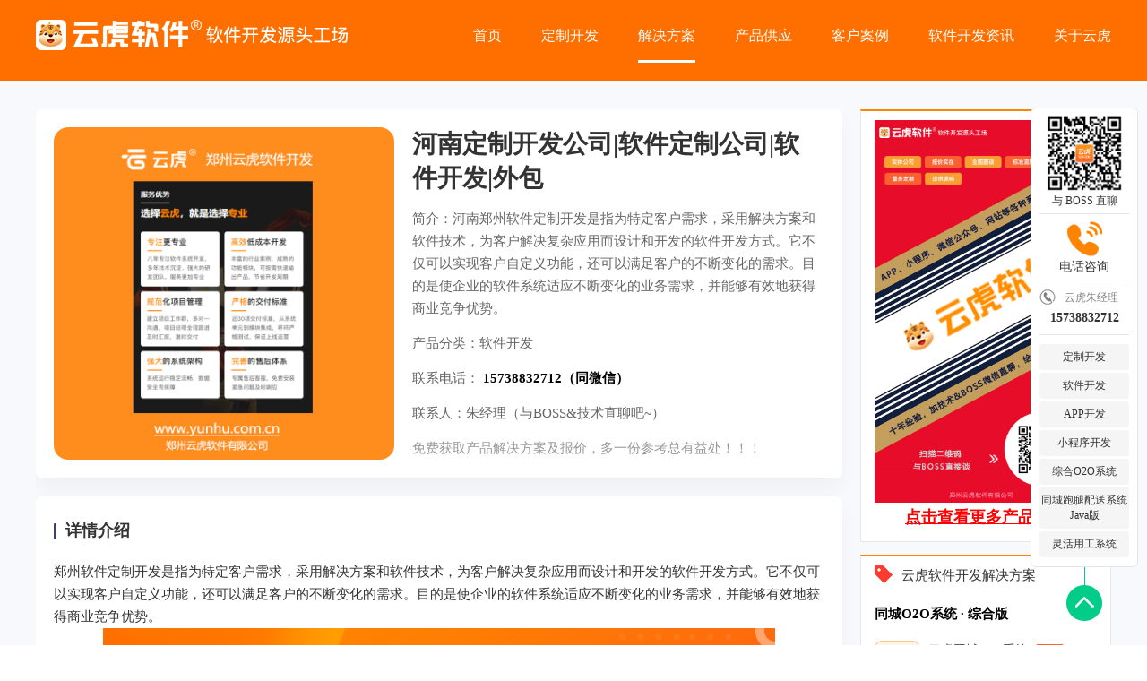

--- FILE ---
content_type: text/html;charset=utf-8
request_url: https://www.yunhu.com.cn/index.php?act=product_det&id=63
body_size: 10965
content:
<!DOCTYPE html>
<html lang="en"> 
<head>
    <meta charset="UTF-8" />
    <meta http-equiv="Content-Type" content="text/html; charset=utf-8" />
    <title>河南定制开发公司|软件定制公司|软件开发|外包</title> 
    <meta name="Keywords" content="河南软件定制开发,软件外包,软件开发公司,软件外包公司,软件定制开发外包公司,河南软件外包公司,河南软件开发公司,河南软件公司" />
	<meta name="description" content="河南郑州软件定制开发是指为特定客户需求，采用解决方案和软件技术，为客户解决复杂应用而设计和开发的软件开发方式。它不仅可以实现客户自定义功能，还可以满足客户的不断变化的需求。目的是使企业的软件系统适应不断变化的业务需求，并能够有效地获得商业竞争优势。" />
	<link rel="shortcut icon" href="https://www.yunhu.com.cn/css/images/icon.png" >
	<meta http-equiv="Cache-Control" content="no-transform" />
    <meta http-equiv="Cache-Control" content="no-siteapp" />
    <meta name="author" content="yunhu.com.cn" />
          <meta name="applicable-device" content="pc" />
    <link rel="stylesheet" href="https://www.yunhu.com.cn/css/web/css/normalize.css?v=20240529" />
    <link rel="stylesheet" href="https://www.yunhu.com.cn/css/web/css/swiper-bundle.min.css?v=20240529" />
    <link rel="stylesheet" href="https://www.yunhu.com.cn/css/web/css/index.css?v=20240529" />
    <link rel="stylesheet" href="https://www.yunhu.com.cn/css/kefu/kefu.css?v=20240529" />
     <script src="https://www.yunhu.com.cn/css/web/js/jquery.min.js?v=20240529"></script>
    <script src="https://www.yunhu.com.cn/css/web/js/swiper-bundle.min.js?v=20240529"></script> 
    <script src="https://www.yunhu.com.cn/js/layui/layui.all.js" ></script>
    
      
      <script src="https://www.yunhu.com.cn/css/kefu/kefu.js?v=20240529"></script>
	<script>
	
    var _hmt = _hmt || []; (function() { var hm = document.createElement("script"); hm.src = "https://hm.baidu.com/hm.js?540e9743166933cd1ebb701cea3f0277";var s = document.getElementsByTagName("script")[0]; s.parentNode.insertBefore(hm, s); })();
    </script>
    <script>
    (function(){
    var el = document.createElement("script");
    el.src = "https://lf1-cdn-tos.bytegoofy.com/goofy/ttzz/push.js?fe5258463ede97a9df8c2eb1127dd677db14e41d950403cf72624c5d78e73e12bc434964556b7d7129e9b750ed197d397efd7b0c6c715c1701396e1af40cec962b8d7c8c6655c9b00211740aa8a98e2e";
    el.id = "ttzz";
    var s = document.getElementsByTagName("script")[0];
    s.parentNode.insertBefore(el, s);
    })(window)
    </script>
</head>
<body>
  <div class="nav_content"  >
        <div class="content">
            <div class="nav_box">
                 <div class="logo_content">
                     <a href="https://www.yunhu.com.cn"> 
                       <img src="https://www.yunhu.com.cn/upload/images/20230531151458506.png" alt="郑州云虎软件有限公司云虎软件提供多种行业解决方案，可满足各种APP、小程序、微信公众号、H5 web网页等全渠道平台应用开发，为您提供一站式软件开发服务。" />
                    </a>
                </div>
                 <div class="nav">
                    <ul>
                        <li class="yhmenu"><a target="_bank" href="/">首页</a></li>
                        <li class="yhmenu"><a target="_bank" href="https://www.yunhu.com.cn/index.php?act=development">定制开发</a></li>
                        <li class="yhmenu">
                            <a href="javascript:;">解决方案</a>
                             <div class="navsub_content">
	<div class="head_menu_popup_content">
		<div class="head_menu_popup_box">
			<div class="head_menu_popup_list">
				<div class="head_menu_popup_title">
					<h3>
						同城O2O系统 · 综合版
					</h3>
				</div>
				<div class="head_menu_popup_module">
					<ul>
						<li>
		 				<a target="_blank" href="https://www.yunhu.com.cn/index.php?act=yunhuo2o">
								<div class="head_menu_popup_img">
									<img src="https://www.yunhu.com.cn/css/web/images/home/icon_systemintroduction_01.png"
									alt="">
								</div>
								<div class="head_menu_popup_describe">
									<span>
										云虎同城O2O系统
										<label>
											HOT
										</label>
									</span>
									<small>
										本地生活服务一站式解决方案
									</small>
								</div>
							</a>
						</li>
					</ul>
				</div>
			</div>
			<div class="head_menu_popup_list">
				<div class="head_menu_popup_title">
					<h3>
						同城O2O系统 · 产品矩阵
					</h3>
				</div>
				<div class="head_menu_popup_module">
					<ul>
						<li>
							<a target="_blank" href="https://www.daojiacms.com">
								<div class="head_menu_popup_img">
									<img src="https://www.yunhu.com.cn/css/web/images/home/icon_systemintroduction_08.png"
									alt="">
								</div>
								<div class="head_menu_popup_describe">
									<span>
										上门预约系统
										<label>
											HOT
										</label>
									</span>
									<small>
										搭建家政维修等在线预约平台
									</small>
								</div>
							</a>
						</li>
						<li>
							<a target="_blank" href="https://www.yunhudaijia.com/">
								<div class="head_menu_popup_img">
									<img src="https://www.yunhu.com.cn/css/web/images/home/icon_systemintroduction_13.png"
									alt="">
								</div>
								<div class="head_menu_popup_describe">
									<span>
										代驾系统
										<label>
											HOT
										</label>
									</span>
									<small>
										代驾服务平台全流程产品解决方案
									</small>
								</div>
							</a>
						</li>
						<li>
							<a target="_blank" href="http://www.peisongbao.com">
								<div class="head_menu_popup_img">
									<img src="https://www.yunhu.com.cn/css/web/images/home/icon_systemintroduction_12.png"
									alt="">
								</div>
								<div class="head_menu_popup_describe">
									<span>
										同城配送系统
										<label>
											HOT
										</label>
									</span>
									<small>
										自营同城即时配送解决方案
									</small>
								</div>
							</a>
						</li>
						<li>
							<a target="_blank" href="https://www.yunhu.com.cn/index.php?act=paotui">
								<div class="head_menu_popup_img">
									<img src="https://www.yunhu.com.cn/css/web/images/home/icon_systemintroduction_11.png"
									alt="">
								</div>
								<div class="head_menu_popup_describe">
									<span>
										同城跑腿系统
										<label>
											HOT
										</label>
									</span>
									<small>
										同城跑腿+即时配送行业解决方案
									</small>
								</div>
							</a>
						</li>
						<li>
							<a target="_blank" href="https://www.yunhu.com.cn/index.php?act=waimai">
								<div class="head_menu_popup_img">
									<img src="https://www.yunhu.com.cn/css/web/images/home/icon_systemintroduction_02.png"
									alt="">
								</div>
								<div class="head_menu_popup_describe">
									<span>
										同城外卖系统
									</span>
									<small>
										同城外卖系统行业解决方案
									</small>
								</div>
							</a>
						</li>
						<li>
							<a target="_blank" href="https://www.yunhu.com.cn/index.php?act=shangcheng">
								<div class="head_menu_popup_img">
									<img src="https://www.yunhu.com.cn/css/web/images/home/icon_systemintroduction_03.png"
									alt="">
								</div>
								<div class="head_menu_popup_describe">
									<span>
										电商商城系统
									</span>
									<small>
										同城电商O2O商城新零售模式
									</small>
								</div>
							</a>
						</li>
						<li>
							<a target="_blank" href="https://www.yunhu.com.cn/index.php?act=hotel">
								<div class="head_menu_popup_img">
									<img src="https://www.yunhu.com.cn/css/web/images/home/icon_systemintroduction_04.png"
									alt="">
								</div>
								<div class="head_menu_popup_describe">
									<span>
										酒店预订系统
									</span>
									<small>
										酒店智慧营销管理解决方案
									</small>
								</div>
							</a>
						</li>
						<li>
							<a target="_blank" href="https://www.yunhu.com.cn/index.php?act=tuangou">
								<div class="head_menu_popup_img">
									<img src="https://www.yunhu.com.cn/css/web/images/home/icon_systemintroduction_06.png"
									alt="">
								</div>
								<div class="head_menu_popup_describe">
									<span>
										好店团购系统
									</span>
									<small>
										同城商家信息+团购解决方案
									</small>
								</div>
							</a>
						</li>
						<li>
							<a target="_blank" href="https://www.yunhu.com.cn/index.php?act=canyin">
								<div class="head_menu_popup_img">
									<img src="https://www.yunhu.com.cn/css/web/images/home/icon_systemintroduction_07.png"
									alt="">
								</div>
								<div class="head_menu_popup_describe">
									<span>
										餐饮预定系统
									</span>
									<small>
										点餐订座、营销一体化解决方案
									</small>
								</div>
							</a>
						</li>
						<li>
							<a target="_blank" href="https://www.yunhu.com.cn/index.php?act=diaodu">
								<div class="head_menu_popup_img">
									<img src="https://www.yunhu.com.cn/css/web/images/home/icon_systemintroduction_09.png"
									alt="">
								</div>
								<div class="head_menu_popup_describe">
									<span>
										配送调度系统
									</span>
									<small>
										为各类平台提供同城配送整理解决方案
									</small>
								</div>
							</a>
						</li>
						<li>
							<a target="_blank" href="https://www.yunhu.com.cn/index.php?act=guojiban">
								<div class="head_menu_popup_img">
									<img src="https://www.yunhu.com.cn/css/web/images/home/icon_systemintroduction_14.png"
									alt="">
								</div>
								<div class="head_menu_popup_describe">
									<span>
										海外国际版系统
										<label>
											HOT
										</label>
									</span>
									<small>
										以上产品都支持海外国际化运营
									</small>
								</div>
							</a>
						</li>
					</ul>
				</div>
			</div>
			<div class="head_menu_popup_list">
				<div class="head_menu_popup_title">
					<h3>
						软件定制开发
					</h3>
				</div>
				<div class="head_menu_popup_module">
					<ul>
						<li>
							<a target="_blank" href="https://www.yunhu.com.cn/index.php?act=applet">
								<div class="head_menu_popup_img">
									<img src="https://www.yunhu.com.cn/css/web/images/home/icon_systemintroduction_15.png"
									alt="">
								</div>
								<div class="head_menu_popup_describe">
									<span>
										小程序开发
									</span>
									<small>
										微信小程序、支付宝小程序等定制开发
									</small>
								</div>
							</a>
						</li>
						<li>
							<a target="_blank" href="https://www.yunhu.com.cn/index.php?act=app">
								<div class="head_menu_popup_img">
									<img src="https://www.yunhu.com.cn/css/web/images/home/icon_systemintroduction_16.png"
									alt="">
								</div>
								<div class="head_menu_popup_describe">
									<span>
										APP开发
									</span>
									<small>
										Android安卓APP开发、IOS苹果APP开发
									</small>
								</div>
							</a>
						</li>
						<li>
							<a target="_blank" href="https://www.yunhu.com.cn/index.php?act=development">
								<div class="head_menu_popup_img">
									<img src="https://www.yunhu.com.cn/css/web/images/home/icon_systemintroduction_17.png"
									alt="">
								</div>
								<div class="head_menu_popup_describe">
									<span>
										管理系统开发
									</span>
									<small>
										各行业管理系统定制开发
									</small>
								</div>
							</a>
						</li>
						<li>
							<a target="_blank" href="https://www.yunhu.com.cn/index.php?act=development">
								<div class="head_menu_popup_img">
									<img src="https://www.yunhu.com.cn/css/web/images/home/icon_systemintroduction_18.png"
									alt="">
								</div>
								<div class="head_menu_popup_describe">
									<span>
										软件定制开发
									</span>
									<small>
										各种软件按需定制开发
									</small>
								</div>
							</a>
						</li>
					</ul>
				</div>
			</div>
		</div>
	</div>
</div>
                        </li>
                        <li class="yhmenu"><a target="_bank" href="https://www.yunhu.com.cn/index.php?act=productList">产品供应</a></li>
                        <li class="yhmenu"><a target="_bank" href="https://www.yunhu.com.cn/index.php?act=caseList">客户案例</a></li>
                        <li class="yhmenu"><a target="_bank" href="https://www.yunhu.com.cn/index.php?act=news">软件开发资讯</a></li>
                        <li class="yhmenu"><a target="_bank" href="https://www.yunhu.com.cn/index.php?act=aboutUs"  rel="nofollow" >关于云虎</a></li>
                    </ul>
                </div>
            </div>
        </div>
    </div>
    <div style="clear:both;"></div> 
    
<link rel="stylesheet" href="https://www.yunhu.com.cn/css/web/css/news.css" />
 <div class="banner_content h_500">
        <div class="banner_box">
            <div class="banner_img" title="河南软件定制开发,软件外包,软件开发公司,软件外包公司,软件定制开发外包公司,河南软件外包公司,河南软件开发公司,河南软件公司" alt="河南软件定制开发,软件外包,软件开发公司,软件外包公司,软件定制开发外包公司,河南软件外包公司,河南软件开发公司,河南软件公司" style="background: #ff6f00;"><a href="javascript:;"></a></div>
        </div>
        <div class="banner_paging"></div>
    </div>
   
    <div class="casedetails_content">  
     
     <div class="viewpointBox">  
         <div class="casedetails_box"> 
          <div class="viewpointL fl">
            <div class="casedetails_head_cotnent">
                <div class="casedetails_head_top" style="align-items: normal;">
                    
                      <div class="casedetails_head_img" style="    margin-right: 20px; width:380px;height:auto; background-image: url(https://www.yunhu.com.cn/upload/images/20230225193939468.png);"></div>
                    
                    <div class="casedetails_head_info" style="    padding-right: 10px;">
                        <h2 title="河南定制开发公司|软件定制公司|软件开发|外包" alt="河南定制开发公司|软件定制公司|软件开发|外包" >河南定制开发公司|软件定制公司|软件开发|外包</h2>
                        <p title="河南郑州软件定制开发是指为特定客户需求，采用解决方案和软件技术，为客户解决复杂应用而设计和开发的软件开发方式。它不仅可以实现客户自定义功能，还可以满足客户的不断变化的需求。目的是使企业的软件系统适应不断变化的业务需求，并能够有效地获得商业竞争优势。" alt="河南郑州软件定制开发是指为特定客户需求，采用解决方案和软件技术，为客户解决复杂应用而设计和开发的软件开发方式。它不仅可以实现客户自定义功能，还可以满足客户的不断变化的需求。目的是使企业的软件系统适应不断变化的业务需求，并能够有效地获得商业竞争优势。" ><small>简介：</small>河南郑州软件定制开发是指为特定客户需求，采用解决方案和软件技术，为客户解决复杂应用而设计和开发的软件开发方式。它不仅可以实现客户自定义功能，还可以满足客户的不断变化的需求。目的是使企业的软件系统适应不断变化的业务需求，并能够有效地获得商业竞争优势。</p>
                         <p title="软件开发" alt="软件开发" ><small>产品分类：</small><span>软件开发</span></p>
                          <p ><small>联系电话：</small>
                           <span style="color:#000;font-weight:bold;">15738832712（同微信）</span> 
                          </p> 
                          <p   ><small>联系人：</small><span>朱经理（与BOSS&技术直聊吧~）</span></p>
                          <p   ><small style="color:#999;">免费获取产品解决方案及报价，多一份参考总有益处！！！</small></p>
                         
                    </div>
                   
                  
                </div>
               
            </div>
             <div class="casedetails_module">
                <div class="casedetails_title"><h3>详情介绍</h3></div>
                <div class="casedetails_info"> 
              
                    
				<p><span style="font-family:微软雅黑, Microsoft YaHei;">郑州软件定制开发是指为特定客户需求，采用解决方案和软件技术，为客户解决复杂应用而设计和开发的软件开发方式。它不仅可以实现客户自定义功能，还可以满足客户的不断变化的需求。目的是使企业的软件系统适应不断变化的业务需求，并能够有效地获得商业竞争优势。</span></p><p style="text-align:center;"><img src="https://www.yunhu.com.cn/upload/img/20230225/1677325044951703.png" title="1677325044951703.png" alt="banner.png" /></p><p><span style="font-size:18px;"><strong><span style="font-family:微软雅黑, Microsoft YaHei;">郑州软件定制开发的流程</span></strong></span></p><p><span style="font-family:微软雅黑, Microsoft YaHei;">郑州软件定制开发的流程一般包括：需求分析、系统设计、编程编写、软件测试、部署实施和维护服务等。首先应完成客户需求分析，理清客户需求，明确软件系统功能；然后根据客户确定的需求来进行系统设计和编程编写，根据设计思路来实现软件功能；之后对软件进行测试，确保软件的质量，并及时更正不好的地方；最后部署郑州客户端定制软件，给出指南和手册，以及提供维护服务，以确保软件正常可用。</span></p><p style="text-align:center;"><img src="https://www.yunhu.com.cn/upload/img/20230225/1677325061315128.png" title="1677325061315128.png" alt="o2o_004.png" /></p><p><span style="font-family:微软雅黑, Microsoft YaHei;">软件定制开发指根据客户的需求和需要，采用面向对象的设计语言和开发工具，从原始分析和设计到后期维护和更新，全过程自主实现软件的定制开发。</span></p><p><br /></p><p><span style="font-family:微软雅黑, Microsoft YaHei;">软件定制开发有着很多优势，首先，定制开发的一大优势就是可以根据公司实际需要，添加一些功能进行定制，其中可以根据特定工作场景设计出不同需要，从而实现针对性胎功，增强对客户信息的保密性。其次，软件定制也提高了软件运行速度，软件编程人员根据不同的客户需求，将会把重点放在一定的功能上，从而使整个软件系统拥有更高的执行效率，使软件运行得更快。另外，定制开发又可以使软件程序更加稳定，软件定制开发可以让用户更加发挥自己的专业特长，从而加强了软件研发程序，使软件可靠性更高，安全性也更强。</span></p><p><br /></p><p><span style="font-family:微软雅黑, Microsoft YaHei;">总结起来，软件定制开发的优势包括可以添加特定需求的功能，提高运行速度，稳定软件程序，提供更加针对性和保密性的服务，用户可以自主发挥专业特长，进而获得稳定高可靠的软件产品。</span></p><p><br /></p><p><strong style="font-size:18px;"><span style="font-family:微软雅黑, Microsoft YaHei;">郑州软件定制开发的优势</span></strong></p><p><strong style="font-size:18px;"><span style="font-family:微软雅黑, Microsoft YaHei;"><br /></span></strong></p><p><span style="font-family:微软雅黑, Microsoft YaHei;">郑州软件定制开发使企业适应环境变化，不断改进、升级企业软件能力，使企业获得更大的优势。</span></p><p><br /></p><p><span style="font-family:微软雅黑, Microsoft YaHei;">软件定制开发报价旨在为客户提供特定的软件定制开发服务。软件定制开发，是指根据客户的需求，使用不同的软件工具为客户制作独特定制软件。它旨在提高客户使用软件系统的效率，以及满足客户的不断发展的需求。</span></p><p style="text-align:center;"><img src="https://www.yunhu.com.cn/upload/img/20230225/1677325072420529.png" title="1677325072420529.png" alt="zhongtai.png" /></p><p><span style="font-family:微软雅黑, Microsoft YaHei;">软件定制开发报价的主要内容包括：定制软件的功能需求、定制软件技术结构规划、定制软件开发预算、软件实施及测试服务及遵守的服务条款及客户支持等。具体的定价一般会根据客户的需求进行定价，一般来说，客户的需求越复杂，基础费用就越高。</span></p><p><br /></p><p><span style="font-family:微软雅黑, Microsoft YaHei;">另外，除了定价外，软件定制开发报价还要包括服务质量保证、服务售后等有关内容，以保障客户在使用软件过程中的安全性和稳定性。</span></p><p><br /></p><p><span style="font-family:微软雅黑, Microsoft YaHei;">总之，软件定制开发报价的内容多种多样，要根据客户的具体需求灵活定价，以保证客户的最大利益。</span></p><p><br /></p><p><strong style="font-size:18px;"><span style="font-family:微软雅黑, Microsoft YaHei;">郑州软件定制开发的服务</span></strong></p><p><strong style="font-size:18px;"><span style="font-family:微软雅黑, Microsoft YaHei;"><br /></span></strong></p><p><span style="font-family:微软雅黑, Microsoft YaHei;">作为一家专业软件定制开发公司，今天我们需要做自媒体宣传，来推广我们公司的软件定制开发服务。</span></p><p style="text-align:center;"><img src="https://www.yunhu.com.cn/upload/img/20230225/1677325084868026.png" title="1677325084868026.png" alt="synthetical01.png" /></p><p><span style="font-family:微软雅黑, Microsoft YaHei;">首先，需要了解我们公司的服务，以及软件定制开发的定义和能带给客户的价值。介绍我们专业的服务，详细介绍我们的成功开发的产品，以及为客户提供的定制化服务，力求展现出我们的服务专业性和优质性。</span></p><p><br /></p><p><span style="font-family:微软雅黑, Microsoft YaHei;">接着，根据客户的需求，为客户提供针对性的软件定制开发解决方案，以此来吸引潜在客户。有效利用各种自媒体渠道，及时及定期发布有关行业、产品和公司服务的文章，以此来打造公司品牌，收集更多客户，并最终获取更多合作意向。</span></p><p><br /></p><p><span style="font-family:微软雅黑, Microsoft YaHei;">最后，定期对员工进行培训，提高素质，以确保服务的质量，并让客户能够获得最佳的体验。</span></p><p><br /></p><p><span style="font-family:微软雅黑, Microsoft YaHei;">自媒体宣传为我们软件定制开发公司带来了很多有益的一面，让更多的人了解到我们的服务，从而实现公司的发展和发展。</span></p><p><br /></p><p><br /></p>
				</div>
            </div>
            
   
  </div>

	 <div class="viewpointR fr"> 
	 	     <div class="viewpointRbox">
 				<div class="viewpointRlabnr">
				 <a target="new"  href="https://www.yunhu.com.cn/index.php?act=development">
                 <div><img title="点击查看更多详情介绍" src="https://www.yunhu.com.cn/upload/images/20230927111608472.png" /></div>
                <div style="text-align: center;font-size: 18px;color: #F00; font-weight:bold;text-decoration: underline;">点击查看更多产品介绍</div>
               
            </a>
				</div>
			   </div>
		      				
			   <div class="viewpointRbox">
				<div class="viewpointRtit"><h4><i class="viewpointRlab"></i>云虎软件开发解决方案</h4></div>
				
				<style>
				    .productDetList .head_menu_popup_box{
				        width:100%!important;
				        padding-bottom: 0px!important;
				    }
				    .productDetList .head_menu_popup_module > ul > li{
				        width:100%!important;
				    }
				</style>
				<div class="navsub_content productDetList" style="display:block!important;position: unset; border-bottom:1px solid #f5f5f5; box-shadow: none;">
	<div class="head_menu_popup_content" style="position: unset;    box-shadow: none;">
		<div class="head_menu_popup_box">
			<div class="head_menu_popup_list">
				<div class="head_menu_popup_title">
					<h3>
						同城O2O系统 · 综合版
					</h3>
				</div>
				<div class="head_menu_popup_module">
					<ul>
						<li>
							<a target="_blank" href="https://www.yunhu.com.cn/index.php?act=yunhuo2o">
								<div class="head_menu_popup_img">
									<img src="https://www.yunhu.com.cn/css/web/images/home/icon_systemintroduction_01.png"
									alt="">
								</div>
								<div class="head_menu_popup_describe">
									<span>
										云虎同城O2O系统
										<label>
											HOT
										</label>
									</span>
									<small>
										本地生活服务一站式解决方案
									</small>
								</div>
							</a>
						</li>
					</ul>
				</div>
			</div>
			<div class="head_menu_popup_list">
				<div class="head_menu_popup_title">
					<h3>
						同城O2O系统 · 产品矩阵
					</h3>
				</div>
				<div class="head_menu_popup_module">
					<ul>
						<li>
							<a target="_blank" href="https://www.daojiacms.com">
								<div class="head_menu_popup_img">
									<img src="https://www.yunhu.com.cn/css/web/images/home/icon_systemintroduction_08.png"
									alt="">
								</div>
								<div class="head_menu_popup_describe">
									<span>
										上门预约系统
										<label>
											HOT
										</label>
									</span>
									<small>
										搭建家政维修等在线预约平台
									</small>
								</div>
							</a>
						</li>
						<li>
							<a target="_blank" href="https://www.yunhudaijia.com/">
								<div class="head_menu_popup_img">
									<img src="https://www.yunhu.com.cn/css/web/images/home/icon_systemintroduction_13.png"
									alt="">
								</div>
								<div class="head_menu_popup_describe">
									<span>
										代驾系统
										<label>
											HOT
										</label>
									</span>
									<small>
										代驾服务平台全流程产品解决方案
									</small>
								</div>
							</a>
						</li>
						<li>
							<a target="_blank" href="http://www.peisongbao.com">
								<div class="head_menu_popup_img">
									<img src="https://www.yunhu.com.cn/css/web/images/home/icon_systemintroduction_12.png"
									alt="">
								</div>
								<div class="head_menu_popup_describe">
									<span>
										同城配送系统
										<label>
											HOT
										</label>
									</span>
									<small>
										自营同城即时配送解决方案
									</small>
								</div>
							</a>
						</li>
						<li>
							<a target="_blank" href="https://www.yunhu.com.cn/index.php?act=paotui">
								<div class="head_menu_popup_img">
									<img src="https://www.yunhu.com.cn/css/web/images/home/icon_systemintroduction_11.png"
									alt="">
								</div>
								<div class="head_menu_popup_describe">
									<span>
										同城跑腿系统
										<label>
											HOT
										</label>
									</span>
									<small>
										同城跑腿+即时配送行业解决方案
									</small>
								</div>
							</a>
						</li>
						<li>
							<a target="_blank" href="https://www.yunhu.com.cn/index.php?act=waimai">
								<div class="head_menu_popup_img">
									<img src="https://www.yunhu.com.cn/css/web/images/home/icon_systemintroduction_02.png"
									alt="">
								</div>
								<div class="head_menu_popup_describe">
									<span>
										同城外卖系统
									</span>
									<small>
										同城外卖系统行业解决方案
									</small>
								</div>
							</a>
						</li>
						<li>
							<a target="_blank" href="https://www.yunhu.com.cn/index.php?act=shangcheng">
								<div class="head_menu_popup_img">
									<img src="https://www.yunhu.com.cn/css/web/images/home/icon_systemintroduction_03.png"
									alt="">
								</div>
								<div class="head_menu_popup_describe">
									<span>
										电商商城系统
									</span>
									<small>
										同城电商O2O商城新零售模式
									</small>
								</div>
							</a>
						</li>
						<li>
							<a target="_blank" href="https://www.yunhu.com.cn/index.php?act=hotel">
								<div class="head_menu_popup_img">
									<img src="https://www.yunhu.com.cn/css/web/images/home/icon_systemintroduction_04.png"
									alt="">
								</div>
								<div class="head_menu_popup_describe">
									<span>
										酒店预订系统
									</span>
									<small>
										酒店智慧营销管理解决方案
									</small>
								</div>
							</a>
						</li>
						<li>
							<a target="_blank" href="https://www.yunhu.com.cn/index.php?act=tuangou">
								<div class="head_menu_popup_img">
									<img src="https://www.yunhu.com.cn/css/web/images/home/icon_systemintroduction_06.png"
									alt="">
								</div>
								<div class="head_menu_popup_describe">
									<span>
										好店团购系统
									</span>
									<small>
										同城商家信息+团购解决方案
									</small>
								</div>
							</a>
						</li>
						<li>
							<a target="_blank" href="https://www.yunhu.com.cn/index.php?act=canyin">
								<div class="head_menu_popup_img">
									<img src="https://www.yunhu.com.cn/css/web/images/home/icon_systemintroduction_07.png"
									alt="">
								</div>
								<div class="head_menu_popup_describe">
									<span>
										餐饮预定系统
									</span>
									<small>
										点餐订座、营销一体化解决方案
									</small>
								</div>
							</a>
						</li>
						<li>
							<a target="_blank" href="https://www.yunhu.com.cn/index.php?act=diaodu">
								<div class="head_menu_popup_img">
									<img src="https://www.yunhu.com.cn/css/web/images/home/icon_systemintroduction_09.png"
									alt="">
								</div>
								<div class="head_menu_popup_describe">
									<span>
										配送调度系统
									</span>
									<small>
										为各类平台提供同城配送整理解决方案
									</small>
								</div>
							</a>
						</li>
						<li>
							<a target="_blank" href="https://www.yunhu.com.cn/index.php?act=guojiban">
								<div class="head_menu_popup_img">
									<img src="https://www.yunhu.com.cn/css/web/images/home/icon_systemintroduction_14.png"
									alt="">
								</div>
								<div class="head_menu_popup_describe">
									<span>
										海外国际版系统
										<label>
											HOT
										</label>
									</span>
									<small>
										以上产品都支持海外国际化运营
									</small>
								</div>
							</a>
						</li>
					</ul>
				</div>
			</div>
			<div class="head_menu_popup_list">
				<div class="head_menu_popup_title">
					<h3>
						软件定制开发
					</h3>
				</div>
				<div class="head_menu_popup_module">
					<ul>
						<li>
							<a target="_blank" href="https://www.yunhu.com.cn/index.php?act=development">
								<div class="head_menu_popup_img">
									<img src="https://www.yunhu.com.cn/css/web/images/home/icon_systemintroduction_15.png"
									alt="">
								</div>
								<div class="head_menu_popup_describe">
									<span>
										小程序开发
									</span>
									<small>
										微信/支付宝小程序等定制开发
									</small>
								</div>
							</a>
						</li>
						<li>
							<a target="_blank" href="https://www.yunhu.com.cn/index.php?act=development">
								<div class="head_menu_popup_img">
									<img src="https://www.yunhu.com.cn/css/web/images/home/icon_systemintroduction_16.png"
									alt="">
								</div>
								<div class="head_menu_popup_describe">
									<span>
										APP开发
									</span>
									<small>
										Android安卓/IOS苹果APP开发
									</small>
								</div>
							</a>
						</li>
						<li>
							<a target="_blank" href="https://www.yunhu.com.cn/index.php?act=development">
								<div class="head_menu_popup_img">
									<img src="https://www.yunhu.com.cn/css/web/images/home/icon_systemintroduction_17.png"
									alt="">
								</div>
								<div class="head_menu_popup_describe">
									<span>
										管理系统开发
									</span>
									<small>
										各行业管理系统定制开发
									</small>
								</div>
							</a>
						</li>
						<li>
							<a target="_blank" href="https://www.yunhu.com.cn/index.php?act=development">
								<div class="head_menu_popup_img">
									<img src="https://www.yunhu.com.cn/css/web/images/home/icon_systemintroduction_18.png"
									alt="">
								</div>
								<div class="head_menu_popup_describe">
									<span>
										软件定制开发
									</span>
									<small>
										各种软件按需定制开发
									</small>
								</div>
							</a>
						</li>
					</ul>
				</div>
			</div>
		</div>
	</div>
</div>
  			
 			   </div> 
			   
			      <div class="viewpointRbox">
				<div class="viewpointRtit"><h4><i class="viewpointRlab"></i>云虎软件开发</h4></div>
				<div class="viewpointRlabnr">
				 <a href="">
				 <h3>云虎中台<br>研发模式介绍</h3>
			 <p>云虎中台是为商业移动化而研发的云平台，它能够根据企业的商业需求，快速搭建出满足企业需求的移动解决方案，同时生成5端App，包含iOS/安卓App、微商城、小程序和移动网站。真正实现快速、低成本的APP研发。</p>

				 </a>
				</div>
			   </div>
	 		   
		 
			   <div class="viewpointRbox">
				<div class="viewpointRsweep">
				 <ul>
				  <li class=""><img src="https://www.yunhu.com.cn/upload/images/20230422125947407.png" style="width:110px;height:110px"></li>
				  <li class=""><b>微信扫一扫</b><span>与 BOSS&技术 直聊吧</span></li>
				 </ul>
				</div>
			   </div>
			  </div>
  

            
 </div>           
 <div style="clear:both;"></div>           
            
   
        </div>
    </div>
    
    </div>   
    <script>
        var mySwiper = new Swiper('.swiper-container', {
            slidesPerView: 3.4,
            spaceBetween: 20,
            slidesOffsetBefore: 40,
            slidesOffsetAfter: 40,
        })
    </script>
    
     <div class="base_content " style="padding-top:30px;padding-bottom:0px;">
        <div class="content" style="position:relative;width:1200px;"> 
            <div class="base_img"  style="padding-top:0px;">
                <img style="width:100%;height: 420px;" src="https://www.yunhu.com.cn/css/web/images/home/zhujingli_bg.png" alt="加云虎软件技术微信直聊" />
            </div>  
            	<div id="telAskBox2" style="display:block!important;"> 
		 <div class="askCont">
			<div class="asktip">免费获取开发方案和报价</div>
			<div class="asktext"><b class="askError2 usernameError">请填写您的姓名</b></div>
			<div class="asktext" >
			    <input type="text" value="" placeholder="请输入您的称呼" id="username" name="username" />
			</div>
			<div class="asktext"><b class="askError2 phoneError">请填写您的手机号</b></div>
			<div class="asktext" >
			    <input type="text" value=""  placeholder="请输入手机号（必填）"  id="kehuPhone" name="kehuPhone" />
			</div>
		 
		   <div class="subTel2" >立即获取</div>
		 </div>
	     	</div>
				 
        </div>
    </div>
    
     <div class="infocontent gray infolistBox" style="width:1200px;" >	
<div class="information_content moreinfo2"  style="width:1200px;">
    <div class="infolist_title">最新推荐-软件开发产品</div>
    <div class="infolistBox_list">
        <ul>
                <li><a href="https://www.yunhu.com.cn/index.php?act=product_det&id=399" title="云虎软件：APP开发_小程序开发_郑州软件开发公司" target="new">云虎软件：APP开发_小程序开发_郑州软件开发公司</a></li>
                        <li><a href="https://www.yunhu.com.cn/index.php?act=product_det&id=398" title="郑州软件开发公司_APP开发_小程序开发 - 云虎软件" target="new">郑州软件开发公司_APP开发_小程序开发 - 云虎软件</a></li>
                        <li><a href="https://www.yunhu.com.cn/index.php?act=product_det&id=348" title="同城系统_同城O2O系统软件开发定制 - 云虎软件" target="new">同城系统_同城O2O系统软件开发定制 - 云虎软件</a></li>
                        <li><a href="https://www.yunhu.com.cn/index.php?act=product_det&id=325" title="同城外卖系统软件开发 - 云虎外卖系统" target="new">同城外卖系统软件开发 - 云虎外卖系统</a></li>
                        <li><a href="https://www.yunhu.com.cn/index.php?act=product_det&id=324" title="外卖系统海外版解决方案 - 云虎软件开发" target="new">外卖系统海外版解决方案 - 云虎软件开发</a></li>
                        <li><a href="https://www.yunhu.com.cn/index.php?act=product_det&id=307" title="信息管理系统软件开发 - 云虎软件" target="new">信息管理系统软件开发 - 云虎软件</a></li>
                        <li><a href="https://www.yunhu.com.cn/index.php?act=product_det&id=283" title="云虎软件开发：跑腿配送系统搭建" target="new">云虎软件开发：跑腿配送系统搭建</a></li>
                        <li><a href="https://www.yunhu.com.cn/index.php?act=product_det&id=282" title="郑州小程序开发 - 云虎软件开发" target="new">郑州小程序开发 - 云虎软件开发</a></li>
                        <li><a href="https://www.yunhu.com.cn/index.php?act=product_det&id=278" title="云虎软件 - 海外软件开发-提供国际全球化的技术解决方提供商" target="new">云虎软件 - 海外软件开发-提供国际全球化的技术解决方提供商</a></li>
                        <li><a href="https://www.yunhu.com.cn/index.php?act=product_det&id=277" title="海外软件开发 APP/网站 多国语言 高端定制 - 云虎软件" target="new">海外软件开发 APP/网站 多国语言 高端定制 - 云虎软件</a></li>
                        <li><a href="https://www.yunhu.com.cn/index.php?act=product_det&id=275" title="郑州软件开发公司 - 云虎软件" target="new">郑州软件开发公司 - 云虎软件</a></li>
                        <li><a href="https://www.yunhu.com.cn/index.php?act=product_det&id=263" title="海外软件开发、海外APP开发、国际化网站开发" target="new">海外软件开发、海外APP开发、国际化网站开发</a></li>
                        <li><a href="https://www.yunhu.com.cn/index.php?act=product_det&id=262" title="云虎软件-郑州小程序开发_郑州小程序制作_微信小程序软件开发公司" target="new">云虎软件-郑州小程序开发_郑州小程序制作_微信小程序软件开发公司</a></li>
                        <li><a href="https://www.yunhu.com.cn/index.php?act=product_det&id=253" title="同城配送服务系统 - 云虎软件开发" target="new">同城配送服务系统 - 云虎软件开发</a></li>
                        <li><a href="https://www.yunhu.com.cn/index.php?act=product_det&id=245" title="国外软件开发外包平台 - 云虎软件" target="new">国外软件开发外包平台 - 云虎软件</a></li>
                        <li><a href="https://www.yunhu.com.cn/index.php?act=product_det&id=242" title="云虎本地app服务平台软件开发" target="new">云虎本地app服务平台软件开发</a></li>
                        <li><a href="https://www.yunhu.com.cn/index.php?act=product_det&id=233" title="跑腿平台系统开发-云虎软件-专业软件开发公司-多年开发经验" target="new">跑腿平台系统开发-云虎软件-专业软件开发公司-多年开发经验</a></li>
                        <li><a href="https://www.yunhu.com.cn/index.php?act=product_det&id=232" title="定制开发，软件开发，定制开发，源码交付 - 云虎" target="new">定制开发，软件开发，定制开发，源码交付 - 云虎</a></li>
                        <li><a href="https://www.yunhu.com.cn/index.php?act=product_det&id=229" title="郑州APP软件开发公司" target="new">郑州APP软件开发公司</a></li>
                        <li><a href="https://www.yunhu.com.cn/index.php?act=product_det&id=219" title="业务管理系统解决方案 - 云虎软件开发" target="new">业务管理系统解决方案 - 云虎软件开发</a></li>
                        <li><a href="https://www.yunhu.com.cn/index.php?act=product_det&id=218" title="行业软件开发-专业为给行业提供软件开发解决方案-云虎软件" target="new">行业软件开发-专业为给行业提供软件开发解决方案-云虎软件</a></li>
                        <li><a href="https://www.yunhu.com.cn/index.php?act=product_det&id=198" title="郑州软件定制开发公司 - 云虎软件开发" target="new">郑州软件定制开发公司 - 云虎软件开发</a></li>
                        <li><a href="https://www.yunhu.com.cn/index.php?act=product_det&id=197" title="郑州APP开发定制_APP软件开发_APP开发公司 - 云虎" target="new">郑州APP开发定制_APP软件开发_APP开发公司 - 云虎</a></li>
                        <li><a href="https://www.yunhu.com.cn/index.php?act=product_det&id=193" title="郑州云虎APP软件开发公司" target="new">郑州云虎APP软件开发公司</a></li>
                        <li><a href="https://www.yunhu.com.cn/index.php?act=product_det&id=192" title="郑州云虎软件开发公司" target="new">郑州云虎软件开发公司</a></li>
                        <li><a href="https://www.yunhu.com.cn/index.php?act=product_det&id=187" title="云虎软件定制开发：app小程序管理系统定制软件开发" target="new">云虎软件定制开发：app小程序管理系统定制软件开发</a></li>
                        <li><a href="https://www.yunhu.com.cn/index.php?act=product_det&id=172" title="郑州小程序开发_郑州小程序制作_微信小程序软件开发公司" target="new">郑州小程序开发_郑州小程序制作_微信小程序软件开发公司</a></li>
                        <li><a href="https://www.yunhu.com.cn/index.php?act=product_det&id=152" title="鲁山县软件开发解决方案 - 云虎软件" target="new">鲁山县软件开发解决方案 - 云虎软件</a></li>
                        <li><a href="https://www.yunhu.com.cn/index.php?act=product_det&id=140" title="海外APP软件开发解决方案 - 云虎软件" target="new">海外APP软件开发解决方案 - 云虎软件</a></li>
                        <li><a href="https://www.yunhu.com.cn/index.php?act=product_det&id=139" title="国际软件开发解决方案" target="new">国际软件开发解决方案</a></li>
                        <li><a href="https://www.yunhu.com.cn/index.php?act=product_det&id=130" title="配送宝跑腿系统功能亮点 - 云虎软件开发" target="new">配送宝跑腿系统功能亮点 - 云虎软件开发</a></li>
                        <li><a href="https://www.yunhu.com.cn/index.php?act=product_det&id=125" title="国际化O2O平台专属功能 - 云虎软件开发" target="new">国际化O2O平台专属功能 - 云虎软件开发</a></li>
                        <li><a href="https://www.yunhu.com.cn/index.php?act=product_det&id=123" title="针对外国软件开发公司解决方案" target="new">针对外国软件开发公司解决方案</a></li>
                        <li><a href="https://www.yunhu.com.cn/index.php?act=product_det&id=96" title="国际化软件开发解决方案" target="new">国际化软件开发解决方案</a></li>
                        <li><a href="https://www.yunhu.com.cn/index.php?act=product_det&id=71" title="郑州app开发_郑州app开发公司_郑州app制作_郑州app定制_郑州手机软件开发-郑州云虎软件有限公司" target="new">郑州app开发_郑州app开发公司_郑州app制作_郑州app定制_郑州手机软件开发-郑州云虎软件有限公司</a></li>
                        <li><a href="https://www.yunhu.com.cn/index.php?act=product_det&id=70" title="河南app开发公司|小程序开发|APP软件制作|郑州手机软件开发|高级app定制服务商-云虎软件" target="new">河南app开发公司|小程序开发|APP软件制作|郑州手机软件开发|高级app定制服务商-云虎软件</a></li>
                        <li><a href="https://www.yunhu.com.cn/index.php?act=product_det&id=69" title="郑州软件开发_小程序开发_软件开发定制_app开发_手机软件开发" target="new">郑州软件开发_小程序开发_软件开发定制_app开发_手机软件开发</a></li>
                        <li><a href="https://www.yunhu.com.cn/index.php?act=product_det&id=68" title="郑州App开发_APP定制开发_APP开发公司_国内APP外包公司_郑州云虎软件开发" target="new">郑州App开发_APP定制开发_APP开发公司_国内APP外包公司_郑州云虎软件开发</a></li>
                        <li><a href="https://www.yunhu.com.cn/index.php?act=product_det&id=67" title="平顶山APP开发|app定制|手机软件开发|小程序开发" target="new">平顶山APP开发|app定制|手机软件开发|小程序开发</a></li>
                        <li><a href="https://www.yunhu.com.cn/index.php?act=product_det&id=65" title="郑州app开发公司|小程序开发|APP软件制作|河南手机软件开发|高级app定制服务商-云虎软件" target="new">郑州app开发公司|小程序开发|APP软件制作|河南手机软件开发|高级app定制服务商-云虎软件</a></li>
                        <li><a href="https://www.yunhu.com.cn/index.php?act=product_det&id=64" title="郑州定制开发公司|软件定制公司|软件开发|外包" target="new">郑州定制开发公司|软件定制公司|软件开发|外包</a></li>
                        <li><a href="https://www.yunhu.com.cn/index.php?act=product_det&id=63" title="河南定制开发公司|软件定制公司|软件开发|外包" target="new">河南定制开发公司|软件定制公司|软件开发|外包</a></li>
                        <li><a href="https://www.yunhu.com.cn/index.php?act=product_det&id=54" title="抖音小程序开发，小程序定制开发，小程序二次开发，郑州云虎软件开发公司" target="new">抖音小程序开发，小程序定制开发，小程序二次开发，郑州云虎软件开发公司</a></li>
                        <li><a href="https://www.yunhu.com.cn/index.php?act=product_det&id=53" title="支付宝小程序开发，小程序定制开发，二次开发，郑州云虎软件开发" target="new">支付宝小程序开发，小程序定制开发，二次开发，郑州云虎软件开发</a></li>
                        <li><a href="https://www.yunhu.com.cn/index.php?act=product_det&id=41" title="同城信息-郑州云虎软件开发" target="new">同城信息-郑州云虎软件开发</a></li>
                        <li><a href="https://www.yunhu.com.cn/index.php?act=product_det&id=40" title="短视频-郑州云虎软件开发" target="new">短视频-郑州云虎软件开发</a></li>
                        <li><a href="https://www.yunhu.com.cn/index.php?act=product_det&id=39" title="IM客服管理-郑州云虎软件开发" target="new">IM客服管理-郑州云虎软件开发</a></li>
                        <li><a href="https://www.yunhu.com.cn/index.php?act=product_det&id=12" title="代驾系统软件开发-云虎软件" target="new">代驾系统软件开发-云虎软件</a></li>
                        <li><a href="https://www.yunhu.com.cn/index.php?act=product_det&id=9" title="东郊到家系统软件开发（上门服务APP）" target="new">东郊到家系统软件开发（上门服务APP）</a></li>
                        </ul>
    </div>
    </div>
    <div style="clear:both;"></div>
    </div>
 
	
    
    
    
  <script> 
 $(".nav li.yhmenu").eq(2).addClass("cur");
 function goAnliDet(id){
	var url = 'https://www.yunhu.com.cn/index.php?act=product_det&id='+id+'';
	window.location.href=url;
 }
 </script>    
 
    <script>
        $('.head_tabs_content .layui-tab-title li').bind("click",function () {
            var tempurl = $(this).find("a").attr('href');
            loadlink(tempurl);
        })
    </script> 
    
<div id="fixed_content" class="fixed_content">
	<div class="fixed_box">
		<div class="fixed_head">
		 
			<div class="fixed_head_qrcode">
				<img id='wxcode' alt="郑州云虎软件微信在线客服联系方式" src="https://www.yunhu.com.cn/upload/images/20230422125947407.png" />
				<span style="font-size:12px;">与 BOSS 直聊</span>
			</div>
			<div class="fixed_head_qrcode">
				<img  id="telAsk" alt="郑州云虎软电话咨询联系方式" style="width:45px;height:45px;" src="https://www.yunhu.com.cn/css/kefu/tel_icon.png" />
				<span>电话咨询</span>
				
				
				<div id="telAskBox">
				    <div class="asktitle">
				        <span>郑州云虎软件有限公司</span>
				        <img id="gbIconAsk" alt="郑州云虎软件有限公司" src="https://www.yunhu.com.cn/css/kefu/guanbi_icon.png" />
				    </div>
		 <div class="askCont">
			<div class="asktip">您好，您可以留下联系方式，销售专员<b>朱经理</b>会第一时间给予您回复！</div>
			<div class="asktext"><b>*</b> 姓名 <b class="askError usernameError1">请填写您的姓名</b></div>
			<div class="asktext" >
			    <input type="text" value="" id="username" name="username1" />
			</div>
			<div class="asktext"><b>*</b> 手机号<b class="askError phoneError1">请填写您的手机号</b></div>
			<div class="asktext" >
			    <input type="text" value="" id="kehuPhone" name="kehuPhone1" />
			</div>
			<div class="asktext"> 留言内容</div>
			<div class="asktext" style="height:auto;">
			    <textarea class="textareaT" name="textareaT1" style="width:96%;
    height:60px;
    border:1px solid #CCC;
    padding: 10px 2%;"></textarea>
			</div>
		   <div class="subTel" >回电给我</div>
		 </div>
	      
				</div>
				
				
			</div> 
		<div class="fixed_head_info"> 
				<div class="fixed_head_tel">
					<a href="tel:15738832712">
					    <p style='line-height: 18px;'>云虎朱经理&nbsp;&nbsp;&nbsp;</p>
					<strong id='phone' style='font-weight: bold;'>15738832712</strong>
					</a>
				</div>
			</div>
<div class="fixed_head_link">
<ul>
<li><a target="new" title="软件定制开发" href="https://www.yunhu.com.cn/index.php?act=development">定制开发</a></li> 
<li><a target="new" title="郑州软件开发" href="https://www.yunhu.com.cn/index.php?act=productList&id=11">软件开发</a></li>
<li><a target="new" title="郑州APP开发" href="https://www.yunhu.com.cn/index.php?act=app">APP开发</a></li>
<li><a target="new" title="郑州小程序开发" href="https://www.yunhu.com.cn/index.php?act=applet">小程序开发</a></li> 
<li><a target="new" title="同城o2o系统" href="https://www.yunhu.com.cn/index.php?act=yunhuo2o">综合O2O系统</a></li>
<li><a target="new" title="同城跑腿配送系统Java版" href="https://www.yunhu.com.cn/index.php?act=peisongjava">同城跑腿配送系统Java版</a></li>
<li><a target="new" title="灵活用工系统" href="https://www.linggongbao.com.cn">灵活用工系统</a></li>
</ul>
</div>
		</div>
		<div class="fixed_returntop">
			<a href="#"></a>
		</div>
	</div>
</div>
    
     <div class="footer_content" style="width:100%;">
         <div class="footer_top" style="width:100%;">
            <div class="content" style="width:100%;">  
                <ul class="footer_characteristic_content">
                     <li>
                        <img src="https://www.yunhu.com.cn/css/web/images/footer/characteristic_img03.png" alt="专属客服" />
                        <div class="footer_characteristic_text">
                            <h3>与BOSS直聊</h3>
                            <span>直接与公司BOSS兼技术直聊</span>
                        </div>
                    </li>
                    <li>
                        <img src="https://www.yunhu.com.cn/css/web/images/footer/characteristic_img01.png" alt="研发经验" />
                        <div class="footer_characteristic_text">
                            <h3>10年研发经验</h3>
                            <span>因为专注，所以专业</span>
                        </div>
                    </li>
                    <li>
                        <img src="https://www.yunhu.com.cn/css/web/images/footer/characteristic_img02.png" alt="强大技术团队" />
                        <div class="footer_characteristic_text">
                            <h3>强大技术团队</h3>
                            <span>百人技术团队为您保驾护航</span>
                        </div>
                    </li> 
                    <li>
                        <img src="https://www.yunhu.com.cn/css/web/images/footer/characteristic_img04.png" alt="免费部署安装" />
                        <div class="footer_characteristic_text">
                            <h3>免费部署安装</h3>
                            <span>支持免费产品部署上线运营</span>
                        </div>
                    </li>
                </ul>
            </div>
        </div>
        <!--  -->
        <div class="footer_bottom">
            <div class="content">
                 <div class="footer_info_content">
                    <div class="footer_info_left">
                        <div class="footer_logo">
                            <img src="https://www.yunhu.com.cn/upload/images/20230531151458506.png" alt="郑州云虎软件开发-软件开发" />
                            <span>云虎软件为您提供成熟的多种行业解决方案，可满足各种APP开发（安卓+ios）、微信公众号开发、小程序开发、H5网页开发等全渠道平台应用开发，为您提供一站式软件开发服务。</span>
                        </div>
                        <div class="footer_info_number_content" style='display:none'>
                            <img src="https://www.yunhu.com.cn/css/web/images/footer/icon_bh.png" alt="编号" />
                            <div class="footer_info_number">
                                <span>国家高新技术企业：GR201841000870</span>
                                <span>值电信业务许可证：豫Ｂ2-20090058</span>
                            </div>
                        </div>
                    </div>
                    <div class="footer_info_center">
                        <div class="footer_link_content">
                            <h3>解决方案</h3>
                            <div class="footer_link_box">
                                <ul>
                                    <li>
                                        <a target="_bank" href="https://www.yunhu.com.cn/index.php?act=o2o" title="同城O2O系统" alt="同城O2O系统">同城O2O系统</a>
                                    </li> 
                                    <li>
                                        <a target="_bank" href="https://www.yunhu.com.cn/index.php?act=waimai" title="外卖系统" alt="外卖系统">外卖系统</a>
                                    </li>
                                    <li>
                                        <a target="_bank" href="https://www.yunhu.com.cn/index.php?act=paotui" title="跑腿配送系统" alt="跑腿配送系统">跑腿配送系统</a>
                                    </li> 
                                     <li>
                                        <a target="_bank" href="https://www.yunhu.com.cn/index.php?act=shangcheng" title="商城系统" alt="商城系统">商城系统</a>
                                    </li>
                                    
                                </ul>
                                <ul>
                                    <li>
                                        <a target="_bank" href="https://www.yunhu.com.cn/index.php?act=tuangou" title="好店团购系统" alt="好店团购系统">好店团购系统</a>
                                    </li> 
                                    <li>
                                        <a target="_bank" href="https://www.yunhu.com.cn/index.php?act=shangmen" title="上门预约服务系统" alt="上门预约服务系统">上门预约服务系统</a>
                                    </li>
                                    <li>
                                        <a target="_bank" href="https://www.yunhu.com.cn/index.php?act=canyin" title="餐饮预约系统" alt="餐饮预约系统">餐饮预约系统</a>
                                    </li> 
                                     <li>
                                        <a target="_bank" href="https://www.yunhu.com.cn/index.php?act=hotel" title="酒店预定系统" alt="酒店预定系统">酒店预定系统</a>
                                    </li>
                                </ul>
                                <ul>
                                    <li>
                                        <a target="_bank" href="https://www.yunhu.com.cn/index.php?act=diaodu" title="配送调度系统" alt="配送调度系统">配送调度系统</a>
                                    </li> 
                                    <li>
                                        <a target="_bank" href="https://www.yunhu.com.cn/index.php?act=guojiban" title="o2o系统国际版" alt="o2o系统国际版">o2o系统国际版</a>
                                    </li>
                                    <li>
                                        <a target="_bank" href="http://www.huobianli.com" title="订货系统" alt="订货系统">订货系统</a>
                                    </li> 
                                     <li>
                                        <a target="_bank" href="https://www.yunhudaijia.com" title="代驾系统" alt="代驾系统">代驾系统</a>
                                    </li> 
                                     
                                </ul>
                                
                            </div>
                        </div>
                        <div class="footer_link_content">
                            <h3>关于云虎</h3>
                            <div class="footer_link_box">
                                <ul>
                                    <li><a href="https://www.yunhu.com.cn/index.php?act=aboutUs">公司介绍</a></li>
                                    <li><a href="https://www.yunhu.com.cn/index.php?act=yunhuo2o">解决方案</a></li>
                                    <li><a href="https://www.yunhu.com.cn/index.php?act=caseList">客户案例</a></li>
                                    <li><a href="https://www.yunhu.com.cn/index.php?act=news">软件开发资讯</a></li>
                                </ul>
                            </div>
                        </div>
                    </div>
                    <div class="footer_info_right">
                        <div class="footer_tel_content">
                            <img src="https://www.yunhu.com.cn/css/web/images/footer/icon_tel.png" alt="tel" />
                            <div class="footer_tel">
                                <a href="tel:15738832712">
                                <span>云虎咨询热线:</span>
                                <strong>15738832712</strong>
                                </a>
                            </div>
                        </div>
                        <div class="footer_qrcode_content">
                            <ul> 
                                <li style="margin-left:60px;">
                                    <img src="https://www.yunhu.com.cn/upload/images/20230428125619544.png" alt="郑州云虎软件开发" />
                                    <span>云虎软件开发</span>
                                </li>
                                <li>
                                    <img src="https://www.yunhu.com.cn/upload/images/20230422125947407.png" alt="郑州云虎软件朱经理微信" />
                                    <span>云虎朱经理微信</span>
                                </li>
                            </ul>
                        </div>
                    </div>
                </div>
                  <div class="footer_friendchain_content">
                    <dl>
                        <dd><a>快捷导航 :</a></dd>
                        <dt><a target="new" href="https://www.yunhu.com.cn/index.php?act=peisongjava" title="同城跑腿配送系统Java版本">同城跑腿配送系统Java版</a></dt>
                        <dt><a target="new" href="https://www.yunhu.com.cn/index.php?act=tc" title="同城系统">同城系统</a></dt>
                        <dt><a target="new" href="https://www.yunhu.com.cn/index.php?act=retail" title="即时零售系统">即时零售系统</a></dt>
                        <dt><a target="new" href="https://www.yunhu.com.cn/index.php?act=gjjs" title="外卖系统国际版">外卖系统国际版</a></dt>
                        <dt><a target="new" href="https://www.yunhu.com.cn/index.php?act=wmgj" title="外卖系统海外版">外卖系统海外版</a></dt>
                        <dt><a target="new" href="https://www.yunhu.com.cn/index.php?act=ptps" title="跑腿配送系统">跑腿配送系统</a></dt>
                        <dt><a target="new" href="https://www.yunhu.com.cn/index.php?act=new_det&id=124" title="郑州云虎软件朱经理">郑州云虎软件朱经理</a></dt>
                        <dt><a target="new" href="https://www.yunhu.com.cn/index.php?act=new_det&id=275" title="云虎软件BOSS直聊模式">BOSS直聊</a></dt>
                        <dt><a target="new" title="定制开发" href="https://www.yunhu.com.cn/index.php?act=development">定制开发</a></dt>
                        <dt><a target="new" title="软件开发" href="https://www.yunhu.com.cn/index.php?act=productList&id=11">软件开发</a></dt>
                        <dt><a target="new" title="APP开发" href="https://www.yunhu.com.cn/index.php?act=applet">APP开发</a></dt>
                        <dt><a target="new" title="小程序开发" href="https://www.yunhu.com.cn/index.php?act=applet">小程序开发</a></dt> 
                        <dt><a target="new" title="微信公众号开发" href="https://www.yunhu.com.cn/index.php?act=productList">微信公众号开发</a></dt> 
                        <dt><a target="new" title="网站开发" href="https://www.yunhu.com.cn/index.php?act=productList&21">网站开发</a></dt> 
                        <dt><a target="new" title="o2o系统开发" href="https://www.yunhu.com.cn/index.php?act=productList&id=3">o2o系统开发</a></dt> 
                         <dt><a target="new" title="河南软件开发" href="https://www.yunhu.com.cn/index.php?act=productList&id=16">河南软件开发</a></dt>
                        <dt><a target="new" title="郑州软件开发" href="https://www.yunhu.com.cn/index.php?act=productList&id=15">郑州软件开发</a></dt>
                        <dt><a target="new" title="郑州软件开发公司" href="https://www.yunhu.com.cn">郑州软件开发公司</a></dt>
                        <dt><a target="new" title="平顶山软件开发" href="https://www.yunhu.com.cn/index.php?act=productList&id=14">平顶山软件开发</a></dt>
                    </dl>
                </div>
                 <div class="footer_friendchain_content">
                    <dl>
                        <dd><a>友情链接 :</a></dd> 
                        <dt><a target="new" title="灵活用工系统" href="https://www.linggongbao.com.cn/">灵活用工系统</a></dt>
                        <dt><a target="new" href="https://www.gho2o.com" title="郑州光合科技有限公司">光合科技</a></dt>
                         <dt><a target="new" href="http://www.guangheo2o.com" title="同城o2o系统">同城o2o系统</a></dt>
                        <dt><a target="new" href="https://www.daojiacms.com" title="上门预约服务系统">上门预约服务系统</a></dt>
                         <dt><a target="new" href="http://www.peisongbao.com/" title="跑腿配送平台">跑腿配送平台</a></dt>
                        <dt><a target="new" href="http://www.waimairen.com" title="外卖系统">外卖系统</a></dt>
                        <dt><a target="new" href="https://www.yunhuwaimai.com" title="外卖系统Java版">外卖系统Java版</a></dt>
                        <dt><a target="new" href="https://www.yunhudaijia.com" title="代驾系统">代驾系统</a></dt>
                        <dt><a target="new" href="https://www.daojiacms.com" title="云虎到家">云虎到家</a></dt>
                         <dt><a target="new" href="http://www.oulucn.com">短视频推广</a></dt>
                        <dt><a target="new" href="https://pdf.jiepei.com">电子元件资料网</a></dt>
                        <dt><a target="new" href="https://www.jdv2.com">小程序开发</a></dt>
                     </dl>
                </div>
                <!-- 版权 -->
                <div class="footer_copyright_content">
                    <p>郑州云虎软件有限公司版权所有 
					网站备案号：<a target="new" href="https://beian.miit.gov.cn/" >豫ICP备2020034616号</a></p>
                    <p>© 2016 yunhu,Inc.All rights reserved.Powered by YHCMS</p>
                </div>
            </div>
        </div> 
  
 </body>
</html>

--- FILE ---
content_type: text/css
request_url: https://www.yunhu.com.cn/css/web/css/normalize.css?v=20240529
body_size: 645
content:
@charset "utf-8";

html,
body,
div,
span,
applet,
object,
iframe,
h1,
h2,
h3,
h4,
h5,
h6,
p,
blockquote,
pre,
a,
abbr,
acronym,
address,
big,
cite,
code,
del,
dfn,
em,
img,
ins,
kbd,
q,
s,
samp,
small,
strike,
strong,
sub,
sup,
tt,
var,
b,
u,
i,
center,
dl,
dt,
dd,
ol,
ul,
li,
fieldset,
form,
label,
legend,
table,
caption,
tbody,
tfoot,
thead,
tr,
th,
td,
article,
aside,
canvas,
details,
embed,
figure,
figcaption,
footer,
header,
menu,
nav,
output,
ruby,
section,
summary,
time,
mark,
audio,
video,
input,
button {
   margin: 0;
   padding: 0;
   border: 0;
   font-size: 100%;
   /*
    font-weight: normal;  */
   vertical-align: baseline;
   word-break: break-all;
   box-sizing: border-box;
   border: none;
   outline: none;
  
}

img {
   max-width: 100%;
}

/* HTML5 display-role reset for older browsers */
article,
aside,
details,
figcaption,
figure,
footer,
header,
menu,
nav,
section {
   display: block;
}

body {
  /* line-height: 1;* 
}

blockquote,
q {
   quotes: none;
}

blockquote:before,
blockquote:after,
q:before,
q:after {
   content: none;
}

table {
   border-collapse: collapse;
   border-spacing: 0;
}

/* custom */
a {
   color: #7e8c8d;
   text-decoration: none;
   -webkit-backface-visibility: hidden;
}

li {
   list-style: none;
}
/*
::-webkit-scrollbar {
   width: 5px;
   height: 5px;
}

::-webkit-scrollbar-track-piece {
   background-color: rgba(0, 0, 0, 0.2);
   -webkit-border-radius: 6px;
}

::-webkit-scrollbar-thumb:vertical {
   height: 5px;
   background-color: rgba(125, 125, 125, 0.7);
   -webkit-border-radius: 6px;
}

::-webkit-scrollbar-thumb:horizontal {
   width: 5px;
   background-color: rgba(125, 125, 125, 0.7);
   -webkit-border-radius: 6px;
}
*/
html,
body {
   width: 100%;
}

body {
   -webkit-text-size-adjust: none;
   -webkit-tap-highlight-color: rgba(0, 0, 0, 0);
}

--- FILE ---
content_type: text/css
request_url: https://www.yunhu.com.cn/css/web/css/index.css?v=20240529
body_size: 6342
content:
@charset "utf-8";
.layui-carousel{position:relative;left:0;top:0;background-color:#f8f8f8}.layui-carousel>[carousel-item]{position:relative;width:100%;height:100%;overflow:hidden}.layui-carousel>[carousel-item]:before{position:absolute;content:'\e63d';left:50%;top:50%;width:100px;line-height:20px;margin:-10px 0 0 -50px;text-align:center;color:#c2c2c2;font-family:layui-icon!important;font-size:30px;font-style:normal;-webkit-font-smoothing:antialiased;-moz-osx-font-smoothing:grayscale}.layui-carousel>[carousel-item]>*{display:none;position:absolute;left:0;top:0;width:100%;height:100%;background-color:#f8f8f8;transition-duration:.3s;-webkit-transition-duration:.3s}.layui-carousel-updown>*{-webkit-transition:.3s ease-in-out up;transition:.3s ease-in-out up}.layui-carousel-arrow{display:none\0;opacity:0;position:absolute;left:10px;top:50%;margin-top:-18px;width:36px;height:36px;line-height:36px;text-align:center;font-size:20px;border:none 0;border-radius:50%;background-color:rgba(0,0,0,.2);color:#fff;-webkit-transition-duration:.3s;transition-duration:.3s;cursor:pointer}.layui-carousel-arrow[lay-type=add]{left:auto!important;right:10px}.layui-carousel[lay-arrow=always] .layui-carousel-arrow{opacity:1;left:20px}.layui-carousel[lay-arrow=always] .layui-carousel-arrow[lay-type=add]{right:20px}.layui-carousel[lay-arrow=none] .layui-carousel-arrow{display:none}.layui-carousel-arrow:hover,.layui-carousel-ind ul:hover{background-color:rgba(0,0,0,.35)}.layui-carousel:hover .layui-carousel-arrow{display:block\0;opacity:1;left:20px}.layui-carousel:hover .layui-carousel-arrow[lay-type=add]{right:20px}.layui-carousel-ind{position:relative;top:-35px;width:100%;line-height:0!important;text-align:center;font-size:0}.layui-carousel[lay-indicator=outside]{margin-bottom:30px}.layui-carousel[lay-indicator=outside] .layui-carousel-ind{top:10px}.layui-carousel[lay-indicator=outside] .layui-carousel-ind ul{background-color:rgba(0,0,0,.5)}.layui-carousel[lay-indicator=none] .layui-carousel-ind{display:none}.layui-carousel-ind ul{display:inline-block;padding:5px;background-color:rgba(0,0,0,.2);border-radius:10px;-webkit-transition-duration:.3s;transition-duration:.3s}.layui-carousel-ind li{display:inline-block;width:10px;height:10px;margin:0 3px;font-size:14px;background-color:#eee;background-color:rgba(255,255,255,.5);border-radius:50%;cursor:pointer;-webkit-transition-duration:.3s;transition-duration:.3s}.layui-carousel-ind li:hover{background-color:rgba(255,255,255,.7)}.layui-carousel-ind li.layui-this{background-color:#fff}.layui-carousel>[carousel-item]>.layui-carousel-next,.layui-carousel>[carousel-item]>.layui-carousel-prev,.layui-carousel>[carousel-item]>.layui-this{display:block}.layui-carousel>[carousel-item]>.layui-this{left:0}.layui-carousel>[carousel-item]>.layui-carousel-prev{left:-100%}.layui-carousel>[carousel-item]>.layui-carousel-next{left:100%}.layui-carousel>[carousel-item]>.layui-carousel-next.layui-carousel-left,.layui-carousel>[carousel-item]>.layui-carousel-prev.layui-carousel-right{left:0}.layui-carousel>[carousel-item]>.layui-this.layui-carousel-left{left:-100%}.layui-carousel>[carousel-item]>.layui-this.layui-carousel-right{left:100%}.layui-carousel[lay-anim=updown] .layui-carousel-arrow{left:50%!important;top:20px;margin:0 0 0 -18px}.layui-carousel[lay-anim=updown] .layui-carousel-arrow[lay-type=add]{top:auto!important;bottom:20px}.layui-carousel[lay-anim=updown] .layui-carousel-ind{position:absolute;top:50%;right:20px;width:auto;height:auto}.layui-carousel[lay-anim=updown] .layui-carousel-ind ul{padding:3px 5px}.layui-carousel[lay-anim=updown] .layui-carousel-ind li{display:block;margin:6px 0}.layui-carousel[lay-anim=updown]>[carousel-item]>*{left:0!important}.layui-carousel[lay-anim=updown]>[carousel-item]>.layui-this{top:0}.layui-carousel[lay-anim=updown]>[carousel-item]>.layui-carousel-prev{top:-100%}.layui-carousel[lay-anim=updown]>[carousel-item]>.layui-carousel-next{top:100%}.layui-carousel[lay-anim=updown]>[carousel-item]>.layui-carousel-next.layui-carousel-left,.layui-carousel[lay-anim=updown]>[carousel-item]>.layui-carousel-prev.layui-carousel-right{top:0}.layui-carousel[lay-anim=updown]>[carousel-item]>.layui-this.layui-carousel-left{top:-100%}.layui-carousel[lay-anim=updown]>[carousel-item]>.layui-this.layui-carousel-right{top:100%}.layui-carousel[lay-anim=fade]>[carousel-item]>*{left:0!important}.layui-carousel[lay-anim=fade]>[carousel-item]>.layui-carousel-next,.layui-carousel[lay-anim=fade]>[carousel-item]>.layui-carousel-prev{opacity:0}.layui-carousel[lay-anim=fade]>[carousel-item]>.layui-carousel-next.layui-carousel-left,.layui-carousel[lay-anim=fade]>[carousel-item]>.layui-carousel-prev.layui-carousel-right{opacity:1}.layui-carousel[lay-anim=fade]>[carousel-item]>.layui-this.layui-carousel-left,.layui-carousel[lay-anim=fade]>[carousel-item]>.layui-this.layui-carousel-right{opacity:0}



.head_menu_popup_content {
    width: 100%;
     background-color: #fff;
    box-shadow: 0px 10px 20px 0px rgba(0, 0, 0, .05);
    transition: top .5s;
    position: fixed;
    top: 70px;
    left: 0;
    z-index: 9;
}

.head_menu_popup_box {
    width: 1200px;
    margin: 0 auto;
    padding: 3px 0 33px;
}

.head_menu_popup_list {
    padding: 17px 0;
}

.head_menu_popup_title > h3 {
    font-size: 15px;
    color: #000;
    font-weight: bold;
}

.head_menu_popup_module > ul {
    display: flex;
    flex-direction: row;
    flex-wrap: wrap;
}

.head_menu_popup_module > ul > li {
    width: 25%;
    padding-top: 20px;
}

.head_menu_popup_module > ul > li > a {
    display: flex;
    flex-direction: row;
    align-items: center;
}

.head_menu_popup_module > ul > li > a:hover{
    color: #333;
    text-decoration: underline;
}

.head_menu_popup_img,
.head_menu_popup_img > img {
    width: 50px;
    height: 50px;
    margin-right: 10px;
}

.head_menu_popup_describe {
    display: flex;
    flex-direction: column;
}

.head_menu_popup_describe > span {
    font-size: 14px;
    color: #333;
}

.head_menu_popup_describe > span > label {
    height: 16px;
    line-height: 14px;
    padding: 0 3px;
    margin-left: 5px;
    font-size: 12px;
    color: #fff;
    background-image: linear-gradient(to right bottom, #fe5722, #ff7b51);
    border-radius: 2px;
}

.head_menu_popup_describe > small {
    margin-top: 10px;
    font-size: 12px;
    color: #999;
}


 #YH_fangan{
               width: 200px; 
                position: fixed;
                 display: ;
                top: 50%;
                margin-top: -150px;
                left: 50%;
                margin-left: -730px;
                z-index: 1;
                background: #FFF;
                 border-radius: 8px;
            }
            #YH_fangan img{
                width: 100%;
                border-top-left-radius: 8px;
                border-top-right-radius: 8px;
            }
            #YH_fangan .YH_jsdet{
                width: 100%;
                text-align: center;
                height: 42px;
                line-height: 42px;
                margin: 0px;
                padding: 0px;
                color:#f00;
                font-size: 16px; 
            }
@media screen and (min-width: 10px) and (max-width: 1199px){
    
    .content{
        width: 100%!important;
         margin: 0 auto;
    }
    .banner_box {
        min-width: auto!important;
    }
    .synopsis_box{
    	width:100%!important;
    }
    .consultingadvertisements {
        min-width: auto!important;
    }
    .case_tabs_box {
        width:100%!important;
         margin: 0 auto;
    }
    .navsub_box{
         width:100%!important;
    }
    .banner_box {
       width: 100%!important;
        display: flex;
        flex-direction: row;
    }
    
    .information_box {
        width: 300px;
        
    }
    .ourservices_box {
     width: 300px;
    }
    
}




@media (min-width: 1200px) {  



.content {
    width: 1200px;
    margin: 0 auto;
}

.case_tabs_box {
    width: 1200px;
    margin: 0 auto;
}
.banner_box {
    min-width: 1200px;
    display: flex;
    flex-direction: row;
}

.information_box {
    width: 380px;
    
}
.ourservices_box {
 width: 380px;
}

}


/************************************基础开始*************************************/

.base_content {
    padding: 50px 0;
    background-position: center;
    background-repeat: no-repeat;
    background-size: cover;
}

.base_content.gray,
.synopsis_content {
    background-color: #f7f9fc;
}

.base_content.team {
    padding-bottom: 0;
    background-image: url(../images/personal/team_bg.png);
    background-position: center 286px;
    background-size: auto;
}


.base_title_content {
    display: flex;
    flex-direction: column;
    align-items: center;
    padding: 0 20px;
}

.base_title_content h2 {
    font-size: 36px;
    color: #333;
}

.base_title_content h2.line::after {
    content: '';
    width: 46px;
    height: 5px;
    margin: 26px auto 0;
    display: block;
    background-image: linear-gradient(to right, #ff8600, #fe5722);
}

.base_title_content p {
    line-height: 24px;
    margin-top: 28px;
    text-align: center;
    font-size: 16px;
    color: #949699;
}

.base_title_content.white h2,
.base_title_content.white p {
    color: white;
}

.base_img {
    padding-top: 56px;
    text-align: center;
}

/************************************基础结束*************************************/

/************************************导航开始*************************************/

.nav_content {
    width: 100%;
    transition: background .2s;
    position: absolute;
    top: 0;
    z-index: 20;
}


.nav_content.active{
    position: fixed;
    z-index: 999999;
    background: #ff8401;
} 
.nav_content.active_s{
    position: fixed;
    z-index: 999999; 
} 
.nav_box {
    height: 80px;
    display: flex;
    flex-direction: row;
    align-items: center;
    justify-content: space-between;
}

.logo_content a {
    font-size: 0;
}

.logo_content img {
    height: 38px;
    font-size: 16px;
}

.nav > ul {
    display: flex;
    flex-direction: row;
    align-items: center;
}

.nav > ul > li {
    transition: all .2s;
    cursor: pointer;
    position: relative;
}
.nav > ul > li.cur::after {
    opacity: 1!important;
}

.nav > ul > li::after {
    content: '';
    width: 100%;
    height: 3px;
    opacity: 0;
    transition: all .2s;
    background-color: #fff;
    position: absolute;
    bottom: 10px;
    left: 0;
    z-index: 1;
}

.nav > ul > li:not(:first-child) {
    margin-left: 44px;
}

.nav > ul > li > a {
    height: 80px;
    line-height: 80px;
    font-size: 16px;
    color: #fff;
    display: block;
}

.nav > ul > li:hover::after {
    opacity: 1;
}

.nav > ul > li:hover .navsub_content {
    display: block;
}

.navsub_content {
    display: none;
    background-color: #fff;
    box-shadow: 0 6px 16px rgba(0, 0, 0, .06);
    border-radius: 4px;
    cursor: default;
    position: absolute;
    top: 100%;
    left: -492px;
    z-index: 1;
}

.navsub_box {
    width: 900px;
}

.navsub_box dl {
    display: flex;
    flex-direction: row;
    flex-wrap: wrap;
    padding-bottom: 50px;
}

.navsub_box dl dd {
    width: 33.3333%;
    display: flex;
    flex-direction: column;
    align-items: flex-start;
    padding: 50px 0 0 50px;
}

.navsub_box dl dd a {
    display: flex;
    flex-direction: row;
    align-items: center;
}

.navsub_box dl dd a img {
    width: 40px;
    height: 40px;
    margin-right: 20px;
}

.navsub_text {
    display: flex;
    flex-direction: column;
}

.navsub_text span {
    font-size: 15px;
    color: #333;
}

.navsub_text small {
    margin-top: 8px;
    font-size: 12px;
    color: #999;
}



/************************************导航结束*************************************/

/************************************底部开始*************************************/

.footer_content {
    display: flex;
    flex-direction: column;
}

.footer_top {
    background-color: #292929;
}

.footer_characteristic_content {
    height: 100px;
    display: flex;
    flex-direction: row;
    align-items: center;
    justify-content: space-between;
    width: 1200px;
    margin: auto;
}

.footer_characteristic_content li {
    display: flex;
    flex-direction: row;
    align-items: center;
}

.footer_characteristic_content li img {
    width: 50px;
    height: 50px;
    margin-right: 15px;
}

.footer_characteristic_text {
    display: flex;
    flex-direction: column;
}

.footer_characteristic_text h3 {
    font-size: 18px;
    color: #fff;
}

.footer_characteristic_text span {
    margin-top: 10px;
    font-size: 14px;
    color: #999;
}

.footer_bottom {
    background-color: #222222;
}

.footer_info_content {
    display: flex;
    flex-direction: row;
    justify-content: space-between;
    padding: 36px 0 24px;
}

.footer_info_left {
    width: 300px;
}

.footer_info_left,
.footer_logo,
.footer_info_number {
    display: flex;
    flex-direction: column;
}

.footer_logo {
     
}

.footer_logo span {
    margin-top: 20px;
    font-size: 14px;
    color: #999;
}

.footer_info_number_content {
    min-height: 80px;
    display: flex;
    flex-direction: row;
    align-items: center;
    padding: 10px;
    margin-top: 30px;
    border: 1px solid rgba(255, 255, 255, .1);
}

.footer_info_number_content img {
    margin-right: 15px;
}

.footer_info_number span {
    line-height: 18px;
    margin: 3px 0;
    font-size: 12px;
    color: #999;
    word-break: break-all;
}

.footer_info_center {
    display: flex;
    flex-direction: row;
}

.footer_link_content:not(:last-child) {
    padding-right: 100px;
}

.footer_link_content h3 {
    font-size: 16px;
    color: #999;
}

.footer_link_content h3::after {
    content: '';
    width: 40px;
    height: 1px;
    margin-top: 16px;
    display: block;
    background-color: rgba(255, 255, 255, .1);
}

.footer_link_box {
    display: flex;
    flex-direction: row;
}

.footer_link_box ul:not(:last-child) {
    margin-right: 24px;
}

.footer_link_box ul li {
    margin-top: 20px;
}

.footer_link_box ul li a {
    font-size: 14px;
    color: #999;
}

.footer_info_right {
    display: flex;
    flex-direction: column;
}

.footer_tel_content {
    display: flex;
    flex-direction: row;
    align-items: center;
}

.footer_tel_content img {
    width: 50px;
    height: 50px;
    flex-grow: 0;
    flex-shrink: 0;
    margin-right: 12px;
}

.footer_tel {
    display: flex;
    flex-direction: column;
}

.footer_tel span {
    font-size: 14px;
    color: #999;
}

.footer_tel strong {
    margin-top: 10px;
    font-size: 22px;
    color: #fff;
    font-weight: bold;
}

.footer_qrcode_content ul {
    display: flex;
    flex-direction: row;
    padding-top: 28px;
}

.footer_qrcode_content ul li {
    display: flex;
    flex-direction: column;
    align-items: center;
}

.footer_qrcode_content ul li:not(:last-child) {
    margin-right: 34px;
}

.footer_qrcode_content ul li img {
    width: 100px;
    height: 100px;
}

.footer_qrcode_content ul li span {
    margin-top: 10px;
    font-size: 12px;
    color: #999;
}

.footer_friendchain_content {
    padding: 14px 0 24px;
    border-top: 1px solid rgba(255, 255, 255, .05);
}

.footer_friendchain_content dl {
    display: flex;
    flex-direction: row;
    flex-wrap: wrap;
}

.footer_friendchain_content dl dd {
    margin-top: 10px;
    margin-right: 6px;
}

.footer_friendchain_content dl dt {
    margin-top: 10px;
    margin-right: 20px;
}

.footer_friendchain_content dl dd a,
.footer_friendchain_content dl dt a {
    font-size: 13px;
    color: #999;
}

.footer_copyright_content {
    height: 88px;
    display: flex;
    flex-direction: column;
    align-items: center;
    justify-content: center;
    border-top: 1px solid rgba(255, 255, 255, .05);
}

.footer_copyright_content p {
    line-height: 20px;
    font-size: 12px;
    color: #999;
}

/************************************底部结束*************************************/

/***********************************banner开始************************************/

.banner_content {
    position: relative;
    overflow: hidden;
}

.banner_box_d .banner_img{
    height:430px!important;
 }

.banner_content.h_500 .banner_img {
    height:90px;
    /* padding-bottom: 26.0416%; */
}

.banner_content.h_400 .banner_img {
    height: 400px;
}

.banner_img {
    width: 100%;
    height: 600px;
    flex-grow: 0;
    flex-shrink: 0;
    /* padding-bottom: 31.25%; */
    background-position: center;
    background-repeat: no-repeat;
    background-size: cover;
}

.banner_img:not(:first-child) {
    display: none;
}

.banner_img a {
    width: 100%;
    height: 100%;
    display: block;
}

.banner_paging {
    width: 100%;
    text-align: center;
    font-size: 0;
    position: absolute;
    left: 0;
    bottom: 20px;
    z-index: 1;
}

.banner_paging span {
    width: 60px;
    height: 2px;
    margin: 0 4px;
    display: inline-block;
    background-color: rgba(255, 255, 255, .4);
    position: relative;
    cursor: pointer;
}

.banner_paging span small {
    width: 0;
    height: 100%;
    display: block;
    background-color: #fff;
}

/***********************************banner结束************************************/

/************************************首页开始*************************************/

.home_servicesystem_content {
    padding-top: 60px;
}

.home_servicesystem_content ul {
    display: flex;
    flex-direction: row;
    justify-content: space-between;
}

.home_servicesystem_content ul li {
    width: 276px;
    height: 400px;
    display: flex;
    flex-direction: column;
    justify-content: space-between;
    padding: 40px 20px 20px;
    border: 1px solid #dadee5;
}

.home_servicesystem_top {
    display: flex;
    flex-direction: column;
    align-items: center;
}

.home_servicesystem_img {
    width: 86px;
    height: 86px;
    background-position: center;
    background-size: cover;
}

.home_servicesystem_content ul li:nth-child(1) .home_servicesystem_img {
    background-image: url(../images/home/servicesystem_img04.png);
}

.home_servicesystem_content ul li:nth-child(2) .home_servicesystem_img {
    background-image: url(../images/home/servicesystem_img01.png);
}

.home_servicesystem_content ul li:nth-child(3) .home_servicesystem_img {
    background-image: url(../images/home/servicesystem_img02.png);
}

.home_servicesystem_content ul li:nth-child(4) .home_servicesystem_img {
    background-image: url(../images/home/servicesystem_img03.png);
}

.home_servicesystem_top h3 {
    margin-top: 40px;
    font-size: 20px;
    color: #333;
}

.home_servicesystem_top span {
    width: 40px;
    height: 2px;
    margin-top: 26px;
    display: block;
    background-color: #ff8600;
}

.home_servicesystem_top p {
    line-height: 22px;
    margin-top: 16px;
    text-align: center;
    font-size: 13px;
    color: #949699;
}

.home_servicesystem_bottom {
    display: flex;
    flex-direction: row;
    justify-content: center;
}

.home_servicesystem_bottom a {
    width: 160px;
    height: 36px;
    line-height: 36px;
    text-align: center;
    font-size: 14px;
    color: #ff8600;
    border: 1px solid #ff8600;
    transition: all .2s;
}

.home_servicesystem_bottom a:hover {
    color: #fff;
    background-color: #ff8600;
}

.home_solution_content ul {
    display: flex;
    flex-direction: row;
    flex-wrap: wrap;
    padding-top: 45px;
    margin: 0 -7px;
}

.home_solution_content ul li {
    width: 33.3333%;
    padding: 14px 7px 0;
}

.home_solution_box {
    height: 242px;
    display: flex;
    flex-direction: column;
    justify-content: space-between;
    padding: 20px;
    background-color: #f7f9fc;
    border-radius: 4px;
}

.home_solution_top {
    display: flex;
    flex-direction: row;
}

.home_solution_top img {
    width: 142px;
    height: 132px;
    flex-grow: 0;
    flex-shrink: 0;
    margin-right: 20px;
}

.home_solution_text {
    width: 10px;
    flex-grow: 1;
    flex-shrink: 1;
    display: flex;
    flex-direction: column;
    padding-top: 10px;
}

.home_solution_text h3 {
    font-size: 18px;
    color: #333;
    font-weight: bold;
}

.home_solution_text p {
    line-height: 28px;
    margin-top: 12px;
    text-align: justify;
    font-size: 14px;
    color: #888;
    word-break: break-all;
}

.home_solution_bottom {
    margin: auto;
    display: flex;
    flex-direction: row;
    align-items: center;
    justify-content: space-between;
}

.home_solution_bottom a {
    width: 165px;
    height: 40px;
    display: flex;
    flex-direction: row;
    align-items: center;
    justify-content: center;
    font-size: 15px;
    border-radius: 4px;
}

.home_solution_bottom a:nth-child(1) {
    color: #ff8600;
    border: 1px solid #ff8600;
}

.home_solution_bottom a:nth-child(2) {
    color: #fff;
    background-image: linear-gradient(to right, #ff9800, #ff7600);
}

.home_modular_content ul {
    display: flex;
    flex-direction: row;
    flex-wrap: wrap;
    padding-top: 46px;
    margin: 0 -10px;
}

.home_modular_content ul li {
    width: 20%;
    padding: 20px 10px 0;
}

.home_modular_box {
    height: 326px;
    display: flex;
    flex-direction: column;
    align-items: center;
    padding: 24px 23px 0;
    background-color: #fff;
    border: 1px solid #ebedf0;
    border-radius: 4px;
}

.home_modular_box img {
    width: 80px;
    height: 80px;
}

.home_modular_box h3 {
    margin-top: 24px;
    font-size: 20px;
    color: #333;
    font-weight: bold;
}

.home_modular_box span {
    width: 100%;
    height: 1px;
    margin-top: 25px;
    background-color: #f0f0f0;
}

.home_modular_box p {
    line-height: 30px;
    margin-top: 16px;
    text-align: center;
    font-size: 14px;
    color: #808080;
}

.home_marketingtools_content ul {
    display: flex;
    flex-direction: row;
    flex-wrap: wrap;
}

.home_marketingtools_content ul li {
    width: 14.2857%;
    display: flex;
    flex-direction: column;
    align-items: center;
    padding-top: 60px;
}

.home_marketingtools_content ul li span {
    margin-top: 20px;
    font-size: 18px;
    color: #333;
}

.home_why_content ul {
    display: flex;
    flex-direction: row;
    flex-wrap: wrap;
    padding-top: 42px;
    margin: 0 -6px;
}

.home_why_content ul li {
    width: 20%;
    padding: 24px 12px 0;
}

.home_why_box {
    height: 236px;
    display: flex;
    flex-direction: column;
    align-items: center;
    padding-top: 42px;
    border: 1px solid #e9ebf0;
    border-radius: 4px;
}

.home_why_box h3 {
    margin-top: 20px;
    font-size: 18px;
    color: #333;
    font-weight: bold;
}

.home_why_box p {
    line-height: 20px;
    margin-top: 14px;
    text-align: center;
    font-size: 14px;
    color: #999;
}

.information_content > ul {
    display: flex;
    flex-direction: row;
    justify-content: space-between;
    padding-top: 30px;
}


.information_box {
    height: 392px;
    display: flex;
    flex-direction: column;
    background-color: #fff;
    box-shadow:  0 10px 20px rgba(0, 0, 0, .04);
}

.information_content > ul > li:nth-child(1) .information_head {
    background-image: url(../images/information_bg01.png);
}

.information_content > ul > li:nth-child(2) .information_head {
    background-image: url(../images/information_bg02.png);
}

.information_content > ul > li:nth-child(3) .information_head {
    background-image: url(../images/information_bg03.png);
}

.information_head {
    height: 124px;
    flex-grow: 0;
    flex-shrink: 0;
    display: flex;
    flex-direction: column;
    justify-content: center;
    padding: 0 20px;
    background-position: center;
    background-size: cover;
}

.information_head h2 {
    font-size: 24px;
    color: #fff;
}

.information_head span {
    margin-top: 14px;
    font-size: 15px;
    color: #fff;
}

.information_main {
     flex-grow: 1;
    flex-shrink: 1;
    display: flex;
    flex-direction: column;
    justify-content: space-between;
}

.information_list {
     padding: 7px 20px 0;
    overflow: hidden;
}


.infolist_title{
    background: #fafafa;
    height: 52px;
    line-height: 52px;
    font-size: 16px;
    font-weight: bold;
    padding-left: 20px;
}
.infolistBox_list {
     overflow: hidden;
}
.infolistBox{
   
}
.moreinfo4{
    width: 100%!important;
}
.moreinfo4 ul li{
    width: 25%!important;
}
.moreinfo2 {
  padding-top:0px;width:100%;  width: 1200px;
    margin: auto;
}
.infocontent{
    padding: 20px 0px;
    width: 1200px;
    margin: auto;
}

.infolistBox_list ul li {
    display: flex;
    flex-direction: row;
    align-items: center;
    margin-top: 15px;
    width: 33.3%;
    float: left;
}

.infolistBox_list ul li::before {
    content: '';
    width: 6px;
    height: 6px;
    flex-grow: 0;
    flex-shrink: 0;
    margin-right: 10px;
    background-color: #e6e6e6;
    border-radius: 50%;
}

.infolistBox_list ul li a {
    font-size: 15px;
    color: #333;
    white-space: nowrap;
    text-overflow: ellipsis;
    overflow: hidden;
}


.moreinfo {
  padding-top:0px;width:50%;float:left; 
    max-height: 300px;
    overflow-y: auto;
}

.moreinfo ul li{
    width: 50%;float:left;
}


.information_list ul li {
    display: flex;
    flex-direction: row;
    align-items: center;
    margin-top: 15px;
}

.information_list ul li::before {
    content: '';
    width: 6px;
    height: 6px;
    flex-grow: 0;
    flex-shrink: 0;
    margin-right: 10px;
    background-color: #e6e6e6;
    border-radius: 50%;
}

.information_list ul li a {
    font-size: 15px;
    color: #333;
    white-space: nowrap;
    text-overflow: ellipsis;
    overflow: hidden;
}

.information_link {
    display: flex;
    flex-direction: row;
    justify-content: center;
    padding-bottom: 30px;
}

.information_link a {
    width: 150px;
    height: 44px;
    line-height: 42px;
    text-align: center;
    font-size: 15px;
    color: #ff8600;
    border: 1px solid #ff8600;
    transition: all .2s;
}

.information_link a:hover {
    color: #fff;
    background-color: #ff8600;
}

/************************************首页结束*************************************/

/**********************************个人中心开始***********************************/

.synopsis_content {
    position: relative;
    z-index: 1;
}

.synopsis_interval {
    height: 1px;
}

.synopsis_box {
    width: 1200px;
    padding: 60px 0;
    margin: -83px auto 0;
    background-color: #fff;
    border-radius: 16px;
    box-shadow: 0 10px 20px rgba(0, 0, 0, .04);
}

.synopsis_text {
    padding: 20px 58px 0;
}

.synopsis_text p {
    line-height: 35px;
    text-indent: 2em;
    text-align: justify;
    font-size: 16px;
    color: #666;
    word-break: break-all;
}

.synopsis_data_content ul {
    display: flex;
    flex-direction: row;
    padding-top: 50px;
}

.synopsis_data_content ul li {
    width: 25%;
    display: flex;
    flex-direction: column;
    align-items: center;
}

.synopsis_data_number {
    display: flex;
    flex-direction: row;
    align-items: flex-end;
    color: #fe5722;
}

.synopsis_data_number span {
    margin-bottom: -3px;
    font-size: 40px;
    font-weight: bold;
}

.synopsis_data_number small {
    margin-left: 2px;
    font-size: 22px;
}

.synopsis_data_text {
    margin-top: 18px;
    font-size: 16px;
    color: #808080;
}

.ourservices_content > ul {
    display: flex;
    flex-direction: row;
    justify-content: space-between;
    padding-top: 60px;
}


.ourservices_box { 
   
    display: flex;
    flex-direction: column;
    box-shadow: 0 10px 10px rgba(0, 0, 0, .04);
}

.ourservices_head {
    font-size: 0;
}

.ourservices_main {
    height: 370px;
    padding: 0 24px;
    background-color: #fff;
    border-radius: 0 0 4px 4px;
    overflow: hidden;
}

.ourservices_main > ul {
    display: flex;
    flex-direction: column;
}

.ourservices_main > ul > li {
    display: flex;
    flex-direction: row;
    padding-top: 30px;
}

.ourservices_main > ul > li::before {
    content: '';
    width: 6px;
    height: 6px;
    flex-grow: 0;
    flex-shrink: 0;
    margin-top: 1px;
    margin-right: 12px;
    background-color: #fff;
    border: 2px solid #fe5722;
    border-radius: 50%;
}

.ourservices_describe {
    width: 10px;
    flex-grow: 1;
    flex-shrink: 1;
    display: flex;
    flex-direction: column;
}

.ourservices_describe span {
    margin-top: -2px;
    font-size: 16px;
    color: #333;
    font-weight: bold;
}

.ourservices_describe small {
    margin-top: 10px;
    font-size: 12px;
    color: #999;
}

.contactus_content {
    display: flex;
    flex-direction: row;
    justify-content: space-between;
    padding-top: 60px;
}

.contactus_box {
    width: 370px;
    height: 400px;
    display: flex;
    flex-direction: column;
    padding: 40px 30px 0;
    box-shadow: 0 8px 20px rgba(0, 0, 0, .04);
    
}

.contactus_box > h3 {
    font-size: 24px;
    color: #333;
    font-weight: bold;
}

.contactus_box ul {
    display: flex;
    flex-direction: column;
}

.contactus_box ul li {
    line-height: 27px;
    display: flex;
    flex-direction: row;
    margin-top: 35px;
}

.contactus_box ul li i {
    width: 24px;
    height: 24px;
    flex-grow: 0;
    flex-shrink: 0;
    margin-right: 10px;
    background-position: center;
    background-repeat: no-repeat;
}

.contactus_box ul li i.icon_position {
    background-image: url(../images/personal/icon_position.png);
}

.contactus_box ul li i.icon_tel {
    background-image: url(../images/personal/icon_tel.png);
}

.contactus_box ul li i.icon_qq {
    background-image: url(../images/personal/icon_qq.png);
}

.contactus_box ul li span {
    margin-top: -2px;
    font-size: 18px;
    color: #333;
}

.contactus_box ul li small {
    font-size: 14px;
    color: #999;
}

.contactus_online {
    width: 130px;
    height: 44px;
    line-height: 44px;
    margin-top: 40px;
    text-align: center;
    font-size: 16px;
    color: #fff;
    background-image: linear-gradient(to right, #fe5722, #ff9500);
}

/**********************************个人中心结束***********************************/

/**********************************定制开发开始***********************************/

.customized_advantage_content ul {
    display: flex;
    flex-direction: row;
    padding-top: 80px;
}

.customized_advantage_content ul li {
    width: 25%;
    padding: 0 13px;
}

.customized_advantage {
    height: 290px;
    display: flex;
    flex-direction: column;
    align-items: center;
    padding: 30px 24px 0;
    text-align: center;
    background-color: #fff;
    box-shadow: 0 0 30px rgba(0, 0, 0, .04);
}

.customized_advantage img {
    width: 90px;
    height: 90px;
}

.customized_advantage h3 {
    margin-top: 20px;
    font-size: 20px;
    color: #333;
    font-weight: bold;
}

.customized_advantage p {
    line-height: 24px;
    margin-top: 15px;
    font-size: 13px;
    color: #808080;
}

.base_content.efficient {
    background-image: url(../images//customized/efficient_bg.png);
}

.efficient_content {
    padding-top: 76px;
}

.efficient_content ul {
    min-height: 360px;
    position: relative;
}

.efficient_right {
    display: none;
    position: absolute;
    right: 0;
    top: 0;
    z-index: 1;
}

.efficient_left {
    width: 350px;
    padding: 26px 30px 16px;
    margin-bottom: 15px;
    border: 1px solid rgba(255, 255, 255, .2);
    border-radius: 4px;
    cursor: pointer;
}

.efficient_title {
    display: flex;
    flex-direction: row;
    align-items: center;
    margin-bottom: 10px;
}

.efficient_title i {
    width: 24px;
    height: 24px;
    margin-right: 15px;
    background-repeat: no-repeat;
    background-size: cover;
}

.efficient_title i.icon_efficient1 {
    background-image: url(../images/customized/icon_efficient1_2.png);
}

.efficient_title i.icon_efficient2 {
    background-image: url(../images/customized/icon_efficient2_2.png);
}

.efficient_title i.icon_efficient3 {
    background-image: url(../images/customized/icon_efficient3_2.png);
}

.efficient_title h3 {
    font-size: 20px;
    color: #fff;
}

.efficient_text {
    line-height: 24px;
    padding-left: 39px;
    display: none;
    text-align: justify;
    font-size: 14px;
    color: #fff;
}

.efficient_content ul li.active .efficient_left {
    border-color: rgba(0, 0, 0, 0);
    background-image: linear-gradient(to right, #ff8600, #f3a12e);
}

.efficient_content ul li.active .efficient_title h3 {
    font-weight: bold;
}

.efficient_content ul li.active .efficient_text,
.efficient_content ul li.active .efficient_right {
    display: block;
}


.efficient_content ul li.active .efficient_title i.icon_efficient1 {
    background-image: url(../images/customized/icon_efficient1_1.png);
}

.efficient_content ul li.active .efficient_title i.icon_efficient2 {
    background-image: url(../images/customized/icon_efficient2_1.png);
}

.efficient_content ul li.active .efficient_title i.icon_efficient3 {
    background-image: url(../images/customized/icon_efficient3_1.png);
}

.customized_case_content.customized {
    padding-top: 56px;
}

.customized_case_content ul {
    display: flex;
    flex-direction: row;
    flex-wrap: wrap;
}

.customized_case_content ul li {
    width: 215px;
    margin-top: 26px;
    margin-right: 26px;
    background-color: #fff;
    box-shadow: 0 10px 20px rgba(204, 204, 204, .2);
    transition: box-shadow .2s;
}

.customized_case_content ul li:nth-child(5n) {
    margin-right: 0;
}

.customized_case_content ul li:hover {
    box-shadow: 0 10px 20px rgba(204, 204, 204, .5);
}

.customized_case_img {
    width: 100%;
    height: 170px;
     background-size: cover;
}

.customized_case_info {
    display: flex;
    flex-direction: column;
    padding: 0 20px;
}

.customized_case_text {
    height: 94px;
    display: flex;
    flex-direction: column;
    justify-content: center;
}
.customized_case_text h3{
	color:#333;
	line-height:20px;
	font-weight: normal;
	    white-space: nowrap;
    text-overflow: ellipsis;
    overflow: hidden;
}
.customized_case_text span {
    font-size: 16px;
    color: #333;
	overflow: hidden;
     -o-text-overflow: ellipsis;
     -webkit-line-clamp: 2;
    -webkit-box-orient: vertical;
    display: -webkit-box;
}

.customized_case_text span {
    line-height: 20px;
    margin-top: 8px;
    font-size: 13px;
    color: #999;
}

.customized_case_label dl {
    height: 42px;
    display: flex;
    flex-direction: row;
    align-items: center;
    border-top: 1px solid #ebedf0;
}

.customized_case_label dl dd {
    padding: 0 8px;
    font-size: 12px;
    color: #999;
    position: relative;
}

.customized_case_label dl dd:not(:last-child)::after {
    content: '';
    width: 1px;
    height: 12px;
    background-color: #c8cacc;
    transform: translateY(-50%);
    position: absolute;
    right: 0;
    top: 50%;
    z-index: 1;
}

.customized_case_label dl dd:first-child {
    padding-left: 0;
}

.customized_case_label dl dd:last-child {
    padding-right: 0;
}

.consultingadvertisements {
    min-width: 1200px;
    height: 310px;
    display: flex;
    flex-direction: column;
    align-items: center;
    justify-content: center;
    background-image: url(../images/consultingadvertisements.png);
    background-position: center;
    background-size: cover;
}

.consultingadvertisements h2 {
    font-size: 32px;
    color: #fff;
}

.consultingadvertisements p {
    margin-top: 30px;
    font-size: 16px;
    color: #fff;
}

.consultingadvertisements a {
    width: 180px;
    height: 56px;
    line-height: 56px;
    margin-top: 52px;
    text-align: center;
    font-size: 18px;
    color: #fff;
    background-image: linear-gradient(to right, #fe5722, #ff8600);
    border-radius: 8px;
}

.case_tabs_content {
    width: 100%;
}



.case_tabs_box ul {
   /* display: flex; */
    flex-direction: row; */
    align-items: center;
}

.case_tabs_box ul li {
    float: left;
    margin-right: 15px;
    border-bottom: 3px solid rgba(0, 0, 0, 0);
}

.case_tabs_box ul li a {
    height: 67px;
    line-height: 67px;
    font-size: 16px;
    color: #666;
    display: block;
}

.case_tabs_box ul li:hover,
.case_tabs_box ul li.active {
    border-bottom: 3px solid #ff8600;
}

.case_tabs_box ul li:hover a,
.case_tabs_box ul li.active a {
    color: #ff8600;
}

.base_content.case {
    padding-top: 0;
}

.case_page_content ul {
    display: flex;
    flex-direction: row;
    align-items: center;
    justify-content: center;
    padding-top: 5px;
}
.case_page_content ul li.active a{
	color:#FFFFFF!important;
}
.case_page_content ul li {
    width: 36px;
    height: 36px;
    line-height: 36px;
    text-align: center;
    margin: 0 5px;
    font-size: 14px;
    color: #333;
    border: 1px solid #e1e3e6;
    background-color: #fff;
    cursor: pointer;
}

.case_page_content ul li .prev {
    text-align: left;
}

.case_page_content ul li:hover,
.case_page_content ul li.active {
    color: #fff;
    background-color: #ff8600;
    border-color: #ff8600;
}

.casedetails_content {
    width: 100%;
    background-color: #f7f9fc;
    padding-top:32px;
    padding-bottom:32px;
}

.casedetails_box {
    width: 1200px;
     padding-bottom: 100px;
    position: relative;
    z-index: 2;
}

.casedetails_head_cotnent {
    padding: 0 20px;
    background-color: #fff;
    border-radius: 8px;
    box-shadow: 0 12px 24px rgba(0, 0, 0, .04);
}

.casedetails_head_top {
    display: flex;
    flex-direction: row;
    align-items: center;
    border-bottom: 1px solid #f0f0f0;
    padding: 20px 0 20px;
}

.casedetails_head_info {
    display: flex;
    flex-direction: column;
    flex-grow: 1;
    flex-shrink: 1;
    padding-right: 60px;
}

.casedetails_head_info h2 {
    font-size: 28px;
    color: #333;
    font-weight: bold;
}

.casedetails_head_info p {
    line-height: 25px;
    margin-top: 14px;
    font-size: 15px;
    color: #666;
}

.casedetails_head_img {
    width: 80px;
    height: 80px;
    flex-grow: 0;
    flex-shrink: 0;
    border-radius: 16px;
    background-position: center;
    background-size: 100% 100%;
}

.casedetails_head_bottom ul {
    display: flex;
    flex-direction: row;
    flex-wrap: wrap;
    padding: 5px 0 15px;
}

.casedetails_head_bottom ul li {
    display: flex;
    flex-direction: row;
    align-items: center;
    margin-top: 10px;
}

.casedetails_head_bottom ul li:not(:last-child) {
    margin-right: 40px;
}

.casedetails_head_bottom ul li img {
    width: 16px;
    height: 16px;
    margin-right: 8px;
}

.casedetails_head_bottom ul li small {
    font-size: 14px;
    color: #b2b2b2;
}

.casedetails_head_bottom ul li span {
    font-size: 14px;
    color: #666;
}

.casedetails_module {
    display: flex;
    flex-direction: column;
    padding: 30px 0;
    margin-top: 20px;
    background-color: #fff;
    border-radius: 8px;
    box-shadow: 0 12px 24px rgba(0, 0, 0, .04);
}

.casedetails_title {
    padding: 0 20px;
}

.casedetails_title h3 {
    line-height: 17px;
    display: flex;
    flex-direction: row;
    margin-bottom: 24px;
    font-size: 18px;
    color: #333;
    font-weight: bold;
}

.casedetails_title h3::before {
    content: "";
    width: 3px;
    height: 18px;
    margin-right: 10px;
    border-radius: 10px;
    background-color: #3b426b;
}

.casedetails_info {
    padding: 0 20px;
     word-wrap: break-word;
    color: #333;
    margin-bottom: 15px;
     zoom: 1;
}
.casedetails_info div,.casedetails_info p,.casedetails_info b,.casedetails_info span,.casedetails_info img{
    max-width: 100%!important;
    line-height: 25px;
    font-size: 15px;
}
.casedetails_info a{
    color:#136ec2;
    text-decoration:underline;
}

.casedetails_info video{
     
}
.casedetails_info .videocontainer{
    display: flex; /* 设置容器为flex布局 */
        justify-content: center; /* 水平居中对齐子元素 */
        align-items: center; /* 垂直居中对齐子元素 */ 
        margin-bottom: 10px;
}

.casedetails_case .swiper-slide {
    height: 170px;
    background-position: center;
    background-size: cover;
}



























.casedetails_back {
    width: 100%;
    height: 60px;
    display: flex;
    flex-direction: row;
    align-items: center;
    justify-content: center;
    margin-top: 20px;
    font-size: 16px;
    color: #666;
    background-color: #fff;
    border-radius: 8px;
    box-shadow: 0 12px 24px rgba(0, 0, 0, .04);
    cursor: pointer;
}

/**********************************定制开发结束***********************************/